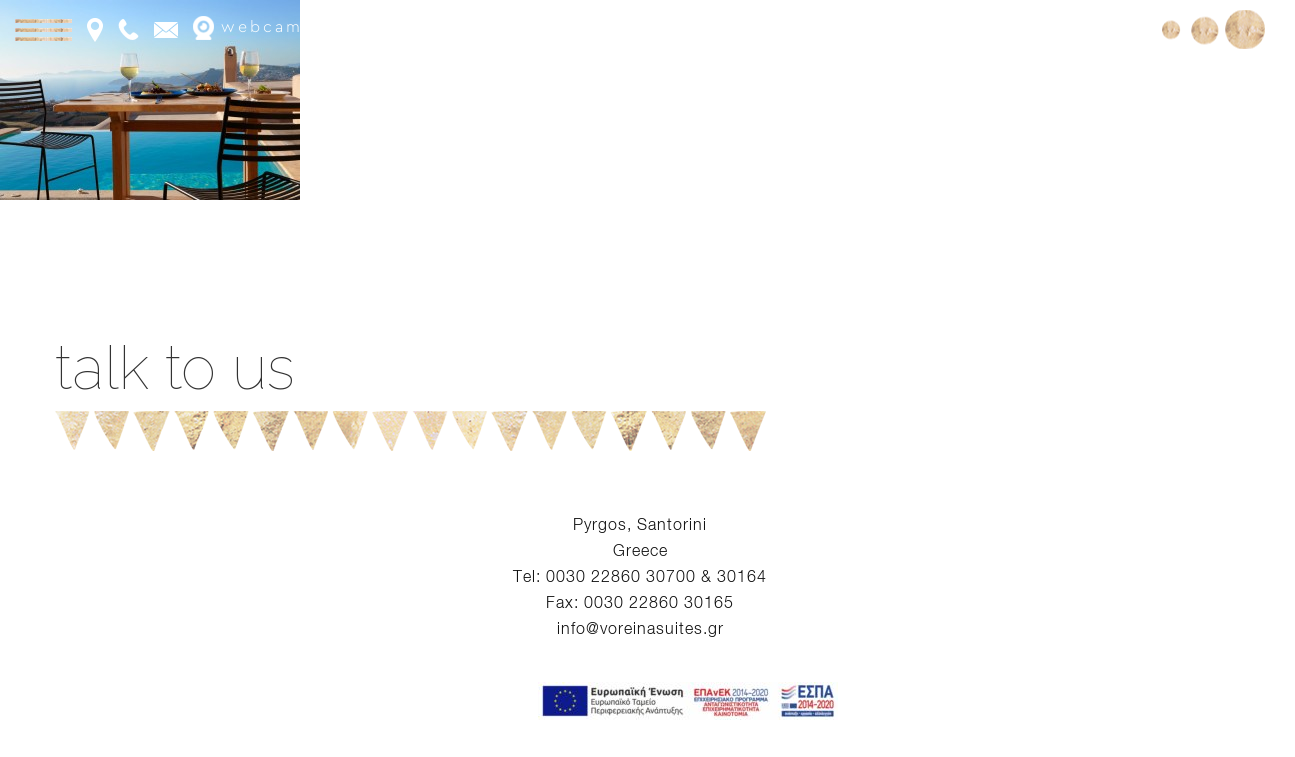

--- FILE ---
content_type: text/html; charset=UTF-8
request_url: https://www.voreinasuites.gr/musique-suite/voreina_musique_suite_-5/
body_size: 16799
content:
<!DOCTYPE html>
<html lang="en-US">
<head>
	<meta content="IE=edge,chrome=1" http-equiv="X-UA-Compatible">
	<meta http-equiv="Content-Type" content="text/html; charset=utf-8"/>
	<meta name="google-site-verification" content="PGnIt42SN-E_cCQeuD9dIQt886fsD-qdo0LtZEU-CD4" />
    <meta name="viewport" content="width=device-width, initial-scale=1.0, minimum-scale=1">
	<title>
	voreina_musique_suite_ (5) - Voreina Gallery Suites Santorini Boutique Hote	</title>
			<style type="text/css">
    /* =========================================================
        Reset Body
    ========================================================= */
    body.csbody {
        color: #888;
        font-size: 14px;
    }
    #header-top .shopping_cart_dropdown,
    #header-top .shopping_cart_dropdown a {
        color: #888 !important;
    }
            .csbody:not(.home) #primary {
            padding: 0px 0px 0px 0px;
        }
            .csbody a {
        color: #c79c60;
    }
    .csbody a:hover, .csbody a:focus {
        color: #a37b44;
    }
    .csbody a.read-more-link, .csbody th a {
        color: #a37b44;
    }
    .csbody a.read-more-link:hover, .csbody th a:hover {
        color: #c79c60 !important;
    }
    .color-primary,
    .fc-toolbar .fc-left button:hover,
    .fc-toolbar .fc-right button:hover {
        color: #c79c60;
    }
    .cs-introlist .cs-introlist-image:hover .cs-introlist-title h3 {
        background: #c79c60;
    }
    /* =========================================================
        End Reset Body
    ========================================================= */
    /* =========================================================
        Start Typo
    ========================================================= */
    body h1 {
       font-size: 96px;
       color: #c79c60;
    }
    body h2 {
       font-size: 32px;
       color: #333333;
    }
    body h3  {
        font-size: 26px;
        color: #333333;
    }
    body h4 {
       font-size: 18px;
       color: #333333;
    }
    body h5 {
       font-size: 12px;
       color: #333333;
    }
    body h6 {
       font-size: 11px;
       color: #333333;
    }
    .page-title{
        color: #fff;
        font-size: 68px;
    }
    .page-title-style .page-title {
        color: ;
    }
    #cs-breadcrumb-wrapper .cs-breadcrumbs {
        line-height: 68px;
    }
    .cs-breadcrumbs, .cs-breadcrumbs a {
        color: #ffffff !important;
    }
    .page-title-style .cs-breadcrumbs, .page-title-style .cs-breadcrumbs a {
        color:  !important;
    }
    .cs-breadcrumbs a:hover {
        color: #c79c60; !important;
    }
    .title-unblemished h3:before {
        background: #333333;
    }
    /* =========================================================
        End Typo
    ========================================================= */
    /* =========================================================
        Start Header
    ========================================================= */
    /* Header Color Option */
    #header-top {
        background: #c79c60 !important;
        color: #fff !important;
    }
    #header-top a {
        color: #fff !important;
    }
    #header-top a:hover {
        color: #fff !important;
    }
    #header-sticky, #sticky-nav-wrap .main-menu > li.menu-item-has-children > a:after {
        background-color: rgba(255, 255, 255, 1);
    }
    .sticky-header.fixed .cshero-logo img,
    .csbody #cs-header-custom-bottom.fixed-top .cs-logo img {
        height: 35px !important;
    }
    /*** Logo ***/
    .header-wrapper .logo a {
        padding: 22px 0;
    }
    #cshero-header .logo a img {
        max-height: 55px;
    }
    .menu-pages .menu > ul > li > a {
        line-height: 100px;
    }
    #cs-header-custom-bottom {
        height: 100px;
    }
    /*** End logo ***/
    /*** Start Main Menu ***/
            .main-menu > li:not(.menu-item-has-children):hover > a:before,
    .menu-pages .menu > ul > li:hover > a:before,
    .main-menu > li.current-menu-item > a:before,
    .main-menu > li.current-menu-parent > a:before,
    .main-menu > li.current_page_item > a:before,
    .main-menu > li.current-menu-ancestor > a:before
     {
        border-color: transparent transparent #c79c60;
        bottom: 31px;
    }
    .main-menu > li.menu-item-has-children:hover > a:before {
        border-color: #c79c60 transparent transparent;
        bottom: 31px;
    }
    .main-menu > li:not(.menu-item-has-children):hover > a:after,
    .menu-pages .menu > ul > li >:hover a:after,
    .main-menu > li.current-menu-item > a:after,
    .main-menu > li.current-menu-parent > a:after,
    .main-menu > li.current_page_item > a:after,
    .main-menu > li.current-menu-ancestor > a:after {
        background: #c79c60;
        bottom: 29px;
    }
    .main-menu > li.current-menu-item.menu-item-has-children > a:after,
    .main-menu > li.current-menu-parent.menu-item-has-children > a:after {
        background: #c79c60 !important;
        bottom: 29px;
    }
            #sticky-nav-wrap .main-menu > li:not(.menu-item-has-children):hover > a:before,
    #sticky-nav-wrap .main-menu > li.current-menu-item > a:before,
    #sticky-nav-wrap .main-menu > li.current-menu-parent > a:before,
    #sticky-nav-wrap .main-menu > li.current-menu-ancestor > a:before,
    #sticky-nav-wrap .main-menu > li.current_page_item > a:before,
    #cs-header-custom-bottom.fixed-top .main-menu > li:not(.menu-item-has-children):hover > a:before,
    #cs-header-custom-bottom.fixed-top .main-menu > li.current-menu-item > a:before,
    #cs-header-custom-bottom.fixed-top .main-menu > li.current-menu-parent > a:before,
    #cs-header-custom-bottom.fixed-top .main-menu > li.current_page_item > a:before,
    #cs-header-custom-bottom.fixed-top .main-menu > li.current-menu-ancestor > a:before {
        border-color: transparent transparent #c79c60;
        bottom: 8.5px;
    }
    #sticky-nav-wrap .main-menu > li.menu-item-has-children:hover > a:before,
    #cs-header-custom-bottom.fixed-top .main-menu > li.menu-item-has-children:hover > a:before {
        border-color: #c79c60 transparent transparent;
        bottom: 8.5px;
    }
    #sticky-nav-wrap .main-menu > li:not(.menu-item-has-children):hover > a:after,
    #sticky-nav-wrap .main-menu > li.current-menu-item > a:after,
    #sticky-nav-wrap .main-menu > li.current-menu-parent > a:after,
    #sticky-nav-wrap .main-menu > li.current-menu-ancestor > a:after,
    #sticky-nav-wrap .main-menu > li.current_page_item > a:after,
    #cs-header-custom-bottom.fixed-top .main-menu > li:not(.menu-item-has-children):hover > a:after,
    #cs-header-custom-bottom.fixed-top .main-menu > li.current-menu-item > a:after,
    #cs-header-custom-bottom.fixed-top .main-menu > li.current-menu-parent > a:after,
    #cs-header-custom-bottom.fixed-top .main-menu > li.current-menu-ancestor > a:after,
    #cs-header-custom-bottom.fixed-top .main-menu > li.current_page_item > a:after {
        background: #c79c60;
        bottom: 6.5px;
        top: inherit;
    }
            .cshero-menu-dropdown > ul > li > a {
        text-transform: uppercase;
    }
        .cshero-menu-dropdown > ul > li > a,
    .menu-pages .menu > ul > li > a {
        padding: 0 19px !important;
        font-size: 13px;
    }
    .cshero-menu-dropdown > ul > li.menu-item-has-children:hover,
    .menu-pages .menu > ul > li.menu-item-has-children:hover {
        background: #f5f5f5;
    }
    .cshero-menu-dropdown > ul > li:after,
    .menu-pages .menu > ul > li > a:after {
        height: 13px;
    }

    .btn-navbar.navbar-toggle i:before {
        font-size: 13px;
    }
    .cshero-menu-dropdown > ul > li.nomega-menu-item ul,
    #sticky-nav-wrap .cshero-menu-dropdown > ul > li.nomega-menu-item ul,
    .cshero-menu-dropdown li.nomega-menu-item > ul ul,
    .cs_mega_menu #sticky-nav-wrap ul {
        width: 210px;
    }
    .main-menu-left ul ul li a{
        color: #999 !important;
    }
    .main-menu-left ul ul li a:hover{
        color: #999 !important;
    }
            .cshero-menu-dropdown li.nomega-menu-item ul ul ul {
            left: 210px !important;
        }
        .cshero-menu-dropdown li.nomega-menu-item ul ul ul.back {
            left: -210px !important;
        }
        .cshero-menu-dropdown > ul > li.mega-menu-item > ul > li > ul > li ul {
      border-left: 3px solid #c79c60;
    }
        .main-menu-content, .main-menu > li.menu-item-has-children > a:after,
    .main-menu > li.current_page_item.menu-item-has-children:before,
    .main-menu > li.current-menu-item.menu-item-has-children:before {
        background: #FFFFFF !important;
    }

            ul.main-menu > li > a, #sticky-nav-wrap ul > li > a,
    .menu-pages .menu > ul > li > a,
    .btn-navbar.navbar-toggle i:before {
        color: #656565;
    }
    
            #cshero-header.transparentFixed .main-menu > li > a{
        color:#ffffff !important;
    }
    
        #cshero-header.transparentFixed .main-menu > li > a:hover{
        color:#ffffff !important;
    }
            .main-menu > li:hover > a,
    .menu-pages .menu > ul > li:hover > a,
    .main-menu > li.current-menu-item > a,
    .main-menu > li.current-menu-ancestor > a,
    .main-menu > li.current-menu-parent > a,
    .main-menu > li.current_page_item > a,
    #sticky-nav-wrap ul > li.current_page_item > a,
    .btn-navbar.navbar-toggle:hover i:before {
        color: #c79c60;
    }
    .main-menu > li.menu-item-has-children > a:hover,
    .menu-pages .menu > ul > li.menu-item-has-children > a:hover,
    .main-menu > li.current-menu-item.menu-item-has-children > a,
    .main-menu > li.current-menu-parent.menu-item-has-children > a,
    .main-menu > li.current_page_item.menu-item-has-children > a {
        border-bottom: none;
    }
    .main-menu > li > a:hover:before,
    .menu-pages .menu > ul > li > a:hover:before,
    .main-menu > li.current-menu-item > a:before,
    .main-menu > li.current-menu-parent > a:before,
    .main-menu > li.current_page_item > a:before {
      border-color: transparent transparent #c79c60;
    }
            .cshero-menu-dropdown > ul > li ul li,
    .cshero-menu-dropdown > ul > li.mega-menu-item > ul {
        background-color: #f5f5f5;
    }
    .cshero-menu-dropdown > ul > li > ul.mega-bg-image,
    .cshero-menu-dropdown > ul > li > ul.mega-bg-image ul {
        background-color: transparent;
    }
            .cshero-menu-dropdown > ul > li > ul li:hover,
    .cshero-menu-dropdown > ul > li.mega-menu-item > ul > li > ul > li ul {
        background-color: #f5f5f5;
    }
    .cshero-menu-dropdown > ul > li > ul.mega-bg-image li:hover {
        /*background-color: transparent;*/
    }
            .cshero-menu-dropdown ul ul li a {
        color: #999;
        font-size: 13px;
    }
            .cshero-menu-dropdown li.nomega-menu-item ul li {
        border-bottom: none;
    }
    .cshero-menu-dropdown li.mega-menu-item ul li {
        /*border-bottom: 1px dashed #eeeeee;*/
        border-bottom: none;
    }
        .cshero-menu-dropdown li.nomega-menu-item ul li a {
        border-bottom: 1px solid #eeeeee;
    }
    .cshero-menu-dropdown > ul > li.mega-menu-item > ul.colimdi > li > a {
        color: #a37b44;
    }
    .cshero-menu-dropdown > ul > li ul li a:before {
      border-color: transparent transparent transparent #c79c60;
    }

    /*** End Main Menu ***/
    /*** Start Main Menu Sticky ***/
    .sticky-header-left .main-menu-left ul ul li a{
        color: #999 !important;
    }
    .sticky-header.fixed .cshero-menu-dropdown > ul > li > a,
    .sticky-header.fixed .menu-pages .menu > ul > li > a,
    .csbody #cs-header-custom-bottom.fixed-top .main-menu > li > a,
    #cs-header-custom-bottom.fixed-top {
        height: 55px;
        line-height: 55px;
    }
    .csbody #cs-header-custom-bottom.fixed-top .cs-logo a {
        line-height: 55px !important;
        padding: 0 !important;
    }
    #sticky-nav-wrap ul > li.current-menu-item > a,
    #sticky-nav-wrap ul > li.current_page_item > a,
    #sticky-nav-wrap ul > li:hover > a {
        color: #c79c60 !important;
    }
    #sticky-nav-wrap ul > li.menu-item-has-children:hover {
        background: #f5f5f5;
    }
    #sticky-nav-wrap ul > li > a {
        color: #656565 ;
    }
    .sticky-menu .cshero-menu-dropdown ul ul li:hover,
    .sticky-menu .cshero-menu-dropdown > ul > li.mega-menu-item > ul > li > ul > li ul {
        background-color: #f5f5f5 !important;
    }
    .sticky-menu .cshero-menu-dropdown li.nomega-menu-item ul li {
        border-bottom: none;
    }
    .sticky-menu .cshero-menu-dropdown ul ul li a {
        color: #999;
    }
    /*** End Main Menu Sticky ***/
    /***** Mega Menu ****/
    .cshero-menu-dropdown > ul > li ul {
        border-bottom: 5px solid #c79c60;
    }
    #cs-header-custom-bottom.menu-up .cshero-menu-dropdown > ul > li ul {
        border-bottom: none;
        border-top: 5px solid #c79c60;
    }
    .cs_mega_menu li.mega-menu-item > ul {
        border-bottom: 9px solid #c79c60;
    }
    #wp-consilium.meny-top .control .cs_close {
        border-bottom: 1px solid #c79c60;
    }
    /* =========================================================
        End Header
    =========================================================*/

    /* =========================================================
        Start Primary
    =========================================================*/
        .content-area form {
        background-color: #ffffff;
    }
            .content-area form {
        color: #113a52;
    }
            .content-area form {
        border-color: #d2d2d2;
    }
        /* Content Area */
    .content-area {
        background: #ffffff !important;
        padding: 0px 0px 0px 0px !important;
        margin:  !important;
    }
    /* =========================================================
        End Primary
    =========================================================*/
    /* =========================================================
        Blog Post
    =========================================================*/
    .cs-blog-info {
        background: #c79c60;
    }
    .cs-blog-title h3, .cs-blog-info li a:hover {
        color: #c79c60;
    }
    .tag-sticky .cs-blog .cs-blog-header .cs-blog-thumbnail:before,
    .sticky .cs-blog .cs-blog-header .cs-blog-thumbnail:before {
        border-color: #c79c60 transparent transparent #c79c60;
    }
    .rtl .tag-sticky .cs-blog .cs-blog-header .cs-blog-thumbnail:before,
    .rtl .sticky .cs-blog .cs-blog-header .cs-blog-thumbnail:before {
        border-color: #c79c60 #c79c60 transparent transparent;
    }
    .rtl .cs-blog .cs-blog-info li + li {
        border-left: none;
        border-right: 1px solid #a37b44;
    }
    /* =========================================================
        End Blog Post
    =========================================================*/
    /* =========================================================
        Start Title and Module
    =========================================================*/
    .title-preset2 h3 {
        color: #a37b44;
    }
    .title-preset1 h3, .title-style-colorprimary-retro h3,
    .title-style-colorprimary-retro2 h3,  {
        color: #c79c60 !important;
    }
    /* =========================================================
        End Title Module
    =========================================================*/
    /* ==========================================================================
    Start Sidebar Styles
    ========================================================================== */
    h3.comments-title span, .cs-menuFood .cs-menuFood-header h3.cs-post-title a,
    #primary-sidebar .wg-title .title-line, h3.comment-reply-title span,
    .cs-menuFood.cs-menuFood-images .cs-menuFood-header h3.cs-post-title {
        border-bottom: 2px solid #c79c60;
    }
    /* ==========================================================================
    End Sidebar Styles
    ========================================================================== */

    /* =========================================================
        Start Page Inner Primary
    =========================================================*/
    article.team, .single-portfolio .cs-portfolio-meta, .cs-pricing .cs-pricing-item h3.cs-pricing-title{
        background: #a37b44;
    }

    /* =========================================================
        End Page Inner Primary
    =========================================================*/
    /**** RGBA ****/
    .cs-portfolio .cs-portfolio-item:hover .cs-portfolio-details,
    .cs-portfolio.cs-portfolio-style3 .cs-mainpage:hover:before {
        background: rgba(199, 156, 96, 0.8);
    }
    .cs-recent-post.style-3 .cs-recent-post-title a {
       background: rgba(163, 123, 68, 0.6);
    }
    .wpb_row.vc_row-fluid.bg-overlay-preset:before {
        background: rgba(163, 123, 68, 0.9);
    }
    /**** End RGBA ****/
    /* =========================================================
        Start Button Style
    =========================================================*/
    .csbody  button, .csbody .button, .csbody .btn,
    .csbody input[type="submit"],
    .csbody #submit,
    .csbody .added_to_cart,
    a.comment-reply-link {
                    background-color: #c79c60;
                            color: #fff;
                            border-color: #a37b44;
                            border-width: 3px;
                            border-style: solid;
                            border-radius: 5px;
            -webkit-border-radius: 5px;
            -moz-border-radius: 5px;
            -ms-border-radius: 5px;
            -o-border-radius: 5px;
                            border-top: none!important;
                            border-left: none!important;
                                    border-right: none!important;
                                    padding: 12px 14px 9px 14px;
            }
    .csbody .btn:hover,
    .csbody .btn:focus,
    .csbody .button:hover,
    .csbody button:hover,
    .csbody .button:focus,
    .csbody button:focus,
    .csbody input[type="submit"]:hover,
    .csbody input[type="submit"]:focus,
    .csbody #submit:hover,
    .csbody #submit:focus,
    .csbody .added_to_cart:hover,
    .csbody .added_to_cart:focus,
    a.comment-reply-link:hover,
    a.comment-reply-link:focus {
                    background-color: #a37b44;
                            color: #fff;
                            border-color: #a37b44;
            }
    .csbody .btn.btn-readmore {
                    border-left: 3px solid #a37b44 !important;
                border-bottom: none;
    }
    .csbody .btn.btn-readmore:hover {
        background: #c79c60;
    }
    .csbody .btn.btn-default {
        border-color: #a37b44;
    }
    .csbody .btn.btn-default-alt {
        background: transparent;
        border: 2px solid #a37b44 !important;
        color: #a37b44;
    }
    .csbody .btn.btn-default-alt:hover,
    .csbody .btn.btn-default-alt:focus {
        color: #a37b44;
        background: rgba(163, 123, 68, 0.3);
    }
    .csbody .btn.btn-primary {
        border-color: #a37b44;
        background: #c79c60;
        color: #fff;
    }
    .csbody .btn.btn-primary:hover,
    .csbody .btn.btn-primary:focus {
        border-color: #a37b44;
        background: #a37b44;
        color: #fff;
    }
    .csbody .btn-primary-alt, .csbody input[type="submit"].btn-primary-alt {
        background: transparent;
        border: 2px solid #a37b44 !important;
        color: #a37b44;
    }
    .csbody .btn-primary-alt:hover,
    .csbody .btn-primary-alt:focus,
    .csbody .btn-primary-alt-style2:hover,
    .csbody .btn-primary-alt-style2:focus {
        color: #a37b44!important;
        background: rgba(163, 123, 68, 0.3)!important;
    }
    .csbody .btn.btn-trans:hover,
    .csbody .btn.btn-trans:focus {
        background: rgba(199, 156, 96, 0.3);
    }
    .csbody .btn.btn-trans:hover,
    .csbody .btn.btn-trans:focus,
    .csbody .cs-latest-twitter .bx-controls-direction a:hover {
        background: #c79c60;
    }
    /* =========================================================
        End Button Style
    =========================================================*/
    /* =========================================================
        Start Short Code
    =========================================================*/
    /*** High light ***/
    .cs-highlight-style-1 {
         background: #c79c60;
    }
    .cs-highlight-style-2 {
        background: #a37b44;
    }
    /**** Drop Caps ****/
    .cs-carousel-post-read-more a,
    .readmore.main-color {
        color: #a37b44 !important;
    }
    .readmore.main-color:hover {
        color: #c79c60 !important;
    }
    /* ==========================================================================
      Start Comment
    ========================================================================== */
    #comments .comment-list .comment-meta a,
    .cs-navigation .page-numbers {
        color: #888;
    }
    .widget_categories ul li.cat-item a,
    .widget_meta ul li a,
    .widget_archive ul li a,
    .widget_product_categories ul li a,
    .widget_meta ul li a,
    .widget_calendar #wp-calendar tbody td a,
    .widget_pages ul li a {
        color: #888;
    }
    .widget_calendar #wp-calendar tbody td:hover,
    .widget_meta .heading + ul > li:hover,
    .widget_meta .wg-title  + ul > li:hover,
    .widget_product_categories ul li:hover,
    .widget_categories .heading + ul > li.cat-item:hover,
    .widget_categories .wg-title + ul > li.cat-item:hover,
    .widget_meta .heading + ul ul li:hover,
    .widget_meta .wg-title + ul ul li:hover,
    .widget_categories .heading + ul ul li:hover,
    .widget_categories .wg-title + ul ul li:hover {
        background: #c79c60;
    }
    .widget_calendar #wp-calendar tbody td.pad {
        background: transparent;
    }
    /* ==========================================================================
      End Comment
    ========================================================================== */
    /* ==========================================================================
      Block Quotes
    ========================================================================== */
    blockquote {
        border-left: 3px solid #c79c60 !important;
    }
    .rtl blockquote {
        border-left: none;
        border-right: 3px solid #c79c60;
    }
    .cs-quote-style-1:before, .cs-quote-style-3:before,
    .cs-quote-style-1:after, .cs-quote-style-3:after {
        color: #c79c60;
    }
    .cs-quote-style-3, .cs-quote-style-2 {
        border-left: 10px solid #c79c60;
    }
    .rtl .cs-quote-style-3, .rtl .cs-quote-style-2 {
        border-left: none;
        border-right: 10px solid #c79c60;
    }
    /* =========================================================
        End Short Code
    =========================================================*/

    /*Start All Style Widget WP*/
    .tagcloud a:hover {
        background: #c79c60;;
    }
    .primary-sidebar [class*="widget_"],
    .primary-sidebar [class^="widget_"],
    .primary-sidebar .widget {
        border-bottom: 4px solid #c79c60;
     }
    /*End All Style Widget WP*/

    .cs-blog-header h3.cs-blog-title a:hover, .cs-blog .cs-blog-info li,
    .cs-team-content .cs-team-social a:hover i, .connect-width li a:hover i,
    a.twitter_time, .cs-latest-twitter .cs-desc a,
    .title-preset2 h3.ww-title, .title-preset2 h3.cs-title {
        color: #a37b44 !important;
    }
    .cs-carousel-style-3 .cs-carousel-post-icon:hover:before {
        background: #a37b44 !important;
    }
    /* =========================================================
        Start Reset Input
    =========================================================*/
    input[type='text']:active,
    input[type='text']:focus,
    input[type="password"]:active,
    input[type="password"]:focus,
    input[type="datetime"]:active,
    input[type="datetime"]:focus,
    input[type="datetime-local"]:active,
    input[type="datetime-local"]:focus,
    input[type="date"]:active,
    input[type="date"]:focus,
    input[type="month"]:active,
    input[type="month"]:focus,
    input[type="time"]:active,
    input[type="time"]:focus,
    input[type="week"]:active,
    input[type="week"]:focus,
    input[type="number"]:active,
    input[type="number"]:focus,
    input[type="email"]:active,
    input[type="email"]:focus,
    input[type="url"]:active,
    input[type="url"]:focus,
    input[type="search"]:active,
    input[type="search"]:focus,
    input[type="tel"]:active,
    input[type="tel"]:focus,
    input[type="color"]:active,
    input[type="color"]:focus,
    textarea:focus {
        border: 1px solid #c79c60 !important;
    }
    .navbar-toggle, .cs-team .cs-team-featured-img:hover .circle-border {
        border: 1px solid #a37b44 !important;
    }
    .wpb_tabs li.ui-tabs-active a.ui-tabs-anchor {
        border: 1px solid #c79c60 !important;
    }
    .tagcloud a:hover,
    .post .cs-post-meta, .post .cs-post-header .date-type .date-box,
    .cs-carousel-container .cs-carousel-header .cs-carousel-post-date,
    .cs-carousel-style-2 .cs-carousel-post-icon,
    .cs-carousel-style-2.cs-carousel-style-3 .cs-carousel-post-icon:before, .bg-preset,
    .cs-carousel .carousel-control, .box-2, #cs_portfolio_filters ul li:hover a,
    #cs_portfolio_filters ul li.active a, .gallery-filters a:hover, .gallery-filters a.active,
    ul.cs_list_circle li:before, ul.cs_list_circleNumber li:before,
    .cs-pricing .cs-pricing-item .cs-pricing-button:hover a,
    .cs-blog .mejs-controls .mejs-time-rail .mejs-time-current, ins,
    .cs-blog .mejs-controls .mejs-horizontal-volume-slider .mejs-horizontal-volume-current,
    .cs-navigation .page-numbers:hover, .cs-navigation .page-numbers.current,
   .cs-portfolio.cs-portfolio-style2 .cs-portfolio-header:hover .cs-portfolio-meta,
    #wrapper .woocommerce .woocommerce-info:before, #wrapper .woocommerce-page .woocommerce-info:before,
    .cs-recent-post.style-3 .cs-title, .title-line-bottom .wpb_wrapper > h3:before,
    .cs-carousel-events-date, .cs-carousel-style-3 .cs-carousel-post-icon:before,
    .cs-latestEvents .cs-eventHeader:before, .cs-transformEvents .cs-eventHeader:before,
    .cs-latestEvents .cs-eventHeader:after, .cs-transformEvents .cs-eventHeader:after,
    .cs-latestEvents .cs-eventHeader, .cs-transformEvents .cs-eventHeader,
    input[type="radio"] + span:after, .cs-blog .date-box,
    .csbody .xdsoft_datetimepicker .xdsoft_calendar td:hover,
    .csbody .xdsoft_datetimepicker .xdsoft_timepicker .xdsoft_time_box > div > div:hover,
    .modal-header .close span:hover,
    .xdsoft_datetimepicker .xdsoft_calendar td.xdsoft_default, .xdsoft_datetimepicker .xdsoft_calendar td.xdsoft_current,
    .xdsoft_datetimepicker .xdsoft_timepicker .xdsoft_time_box > div > div.xdsoft_current, .cs-contact-social li:hover i  {
        background: #c79c60 !important;
    }
    .cs-transformEvents:hover .cs-eventHeader:before,
    .cs-transformEvents:hover .cs-eventHeader:after,
    .cs-transformEvents:hover .cs-eventHeader {
        background: #a37b44 !important;
    }
    .cs-blog .mejs-controls .mejs-time-rail .mejs-time-loaded,
    .cs-blog .mejs-controls .mejs-time-rail .mejs-time-total,
    .cs-blog .mejs-controls .mejs-horizontal-volume-slider .mejs-horizontal-volume-total {
        background: #a37b44;
    }
    .sh-list-comment .post-holder a:hover,
    .post .cs-post-header .cs-post-title a:hover,
    .cs-breadcrumbs ul.breadcrumbs li a:hover,
    .logo-text strong:nth-child(1),
    #cs_portfolio_filters ul li.active a,
    .cs-carousel-body .cs-carousel-post-title h2.entry-title a:hover,
    .cs-carousel-post .cs-nav a:hover i:before,
    .cs-carousel-events .cs-nav a:hover i:before,
    .cs-carousel-container .cs-carousel-details a i,
    #footer-bottom ul.menu li a:hover, #footer-bottom ul.obtheme_mega_menu li a:hover,
    ul.cs_list_number li:before,
    .back-to-demo a:hover, .back-to-demo a:focus,
    .cs-portfolio-item .cs-portfolio-details .cs-portfolio-meta h3, .cs-portfolio-item .cs-portfolio-list-details li a:hover,
    .single-portfolio .cs-portfolio-item h5.title-pt, .cs-nav ul li:hover i,
    .tools-menu i, .back-to-demo i, .tools-menu:hover, .back-to-demo:hover
    .header-v7 #header-top h3.wg-title, .cs-eventCount-content #event_countdown span:nth-child(1),
    input[type="checkbox"] + span:after, .cs-blog .cs-blog-quote .icon-left:before,
    .cs-blog .cs-blog-quote .icon-right:after, .cs-menuFood.cs-menuFood-images.layout2 .price-food span  {
        color: #c79c60 !important;
    }
    .single-portfolio .cs-portfolio-item .cs-portfolio-list-details li h5,
    h1.entry-title, h3.wg-title, .cs-title,
    .comment-body .fn, span.star, span.Selectoptions:after,
    .cs-blog-media .carousel-control.left:hover,
    .cs-blog-media .carousel-control.right:hover,
    .single-team .cs-item-team .cs-team-social li:hover a,
    blockquote > p:before, blockquote > p:after,
    .meny-top .meny-sidebar .cs_close:before,
    .meny-top .meny-sidebar .cs_close:hover:after,
    .cs-carousel-event-style1 .cs-event-meta .cs-event-time i,
    .cs-carousel-style-3 .cs-carousel-header-feature h3,
    .cs-blog .cs-blog-header .cs-blog-title a:hover,
    .cs-menuFood .cs-menuFood-header h3.cs-post-title a:hover {
        color: #c79c60;
    }
    .cs-blog .mejs-container .mejs-controls .mejs-time span,
    .cs-navigation .prev.page-numbers:before,
    .cs-navigation .next.page-numbers:after,
    .tweets-container ul li:before,
    .cs-team .cs-title,
    .cs-team.cs-team-style-1 .cs-team-title a {
        color: #a37b44;
    }
    .cs-testimonial .cs-testimonial-header h3.cs-title {
        color: #a37b44 !important;
    }
    /* =========================================================
        Start Reset Input
    =========================================================*/
    /* ==========================================================================
    Start carousel latest work style1
    ========================================================================== */
    .title-line .ww-title .line, .title-line .wg-title span,
    .cs-carousel-post h3.cs-title span.line,
    .cs-carousel-portfolio h3.cs-title span.line,
    .cs-title .line {
        -webkit-box-shadow: 0 1px 0 #c79c60;
           -moz-box-shadow: 0 1px 0 #c79c60;
            -ms-box-shadow: 0 1px 0 #c79c60;
             -o-box-shadow: 0 1px 0 #c79c60;
                box-shadow: 0 1px 0 #c79c60;
    }
    .cs-carousel-post .cs-carousel-header:hover:before,
    .cs-carousel-portfolio .cs-carousel-header:hover:before {
        background: rgba(199, 156, 96, 0.7);
    }
    .cs-carousel-post .cs-carousel-body h3.cs-carousel-title a,
    .cs-carousel-post.cs-carousel-post-default2 h3.cs-carousel-title a,
    .cs-carousel-post .cs-header .cs-title,
    .cs-carousel-portfolio .cs-carousel-body h3.cs-carousel-title a,
    .cs-carousel-portfolio.cs-carousel-post-default2 h3.cs-carousel-title a,
    .cs-carousel-portfolio .cs-header .cs-title, .search .page-header .page-title,
    .error404 .page-header .page-title {
        color: #a37b44;
    }
    .cs-carousel-post.cs-carousel-post-default2.cs-style-retro h3.cs-carousel-title a,
    .tp-leftarrow .tp-arr-allwrapper:before, .tp-rightarrow .tp-arr-allwrapper:before{
        color: #c79c60;
    }
    ul.product-categories li a:hover {
        color: #c79c60;
    }
    /* ==========================================================================
    End carousel latest work style1
    ========================================================================== */
    /* =========================================================
      Portfolio Details
    =========================================================*/
    .single-portfolio .cs-portfolio-item .cs-portfolio-details .cs-portfolio-meta ul.cs-social i:hover,
    .cs-social li a:hover i,  {
        color: #a37b44;
    }
    /* =========================================================
      Menu Food
    =========================================================*/

    /* =========================================================
        Start Footer
    =========================================================*/
    #footer-top {
        background-color: #f5f5f5;
        color: #999999;
    }
    #footer-top h3.wg-title {
        color: #333333 !important;
    }
    #footer-top a {
        color: #999999 !important;
    }
    #footer-top a:hover {
        color: #c79c60 !important;
    }

    #footer-bottom {
        background-color: #222222;
        color: #888888;
    }
    #footer-bottom h3.wg-title {
        color:  !important;
    }
    #footer-bottom a {
        color: #888888 !important;
    }
    #footer-bottom a:hover {
        color: #c79c60 !important;
    }

        #footer-top {
        padding: 40px 0px;
        margin: 0px;
    }
            #footer-bottom {
        padding: 14px 0;
        margin: ;
    }
        /* =========================================================
        End Footer Top
    =========================================================*/

    /* ==========================================================================
      Start Carousel
    ========================================================================== */
    .cs-carousel-container .cs-carousel-details .cs-zoom-images a,
    .cs-carousel-container .cs-carousel-details .cs-read-more a {
        border: 1px solid #c79c60;
    }
    .cs-carousel-container .cs-carousel-details .cs-zoom-images a:hover,
    .cs-carousel-container .cs-carousel-details .cs-read-more a:hover {
        background: #c79c60;
    }
    .cs-menuFood-footer .feature-icon span {
        border-color: transparent transparent #c79c60 #c79c60;
    }
    .rtl .cs-menuFood-footer .feature-icon span {
        border-color: transparent #c79c60 #c79c60 transparent;
    }
    #header-top .shopping_cart_dropdown {
        border-bottom: 5px solid #c79c60;
    }
    .widget_price_filter .price_slider_wrapper .button {
        border: 2px solid #c79c60 !important;
        color: #c79c60 !important;
    }
    .widget_price_filter .price_slider_wrapper .button:hover {
        background: rgba(199, 156, 96, 0.3) !important;
    }
    .woocommerce .widget_price_filter .ui-slider .ui-slider-handle,
    .woocommerce-page .widget_price_filter .ui-slider .ui-slider-handle,
    .woocommerce .widget_price_filter .ui-slider .ui-slider-range,
    .woocommerce-page .widget_price_filter .ui-slider .ui-slider-range {
        background: #c79c60 !important;
    }
    /* ==========================================================================
      End Carousel
    ========================================================================== */
</style>
<!--End Preset -->	<meta name='robots' content='index, follow, max-image-preview:large, max-snippet:-1, max-video-preview:-1' />

	<!-- This site is optimized with the Yoast SEO plugin v20.0 - https://yoast.com/wordpress/plugins/seo/ -->
	<link rel="canonical" href="https://www.voreinasuites.gr/musique-suite/voreina_musique_suite_-5/" />
	<meta property="og:locale" content="en_US" />
	<meta property="og:type" content="article" />
	<meta property="og:title" content="voreina_musique_suite_ (5) - Voreina Gallery Suites Santorini Boutique Hote" />
	<meta property="og:url" content="https://www.voreinasuites.gr/musique-suite/voreina_musique_suite_-5/" />
	<meta property="og:site_name" content="Voreina Gallery Suites Santorini Boutique Hote" />
	<meta property="og:image" content="https://www.voreinasuites.gr/musique-suite/voreina_musique_suite_-5" />
	<meta property="og:image:width" content="1500" />
	<meta property="og:image:height" content="1000" />
	<meta property="og:image:type" content="image/jpeg" />
	<meta name="twitter:card" content="summary_large_image" />
	<script type="application/ld+json" class="yoast-schema-graph">{"@context":"https://schema.org","@graph":[{"@type":"WebPage","@id":"https://www.voreinasuites.gr/musique-suite/voreina_musique_suite_-5/","url":"https://www.voreinasuites.gr/musique-suite/voreina_musique_suite_-5/","name":"voreina_musique_suite_ (5) - Voreina Gallery Suites Santorini Boutique Hote","isPartOf":{"@id":"https://www.voreinasuites.gr/#website"},"primaryImageOfPage":{"@id":"https://www.voreinasuites.gr/musique-suite/voreina_musique_suite_-5/#primaryimage"},"image":{"@id":"https://www.voreinasuites.gr/musique-suite/voreina_musique_suite_-5/#primaryimage"},"thumbnailUrl":"https://www.voreinasuites.gr/wp-content/uploads/2016/05/voreina_musique_suite_-5.jpg","datePublished":"2016-06-01T11:03:08+00:00","dateModified":"2016-06-01T11:03:08+00:00","breadcrumb":{"@id":"https://www.voreinasuites.gr/musique-suite/voreina_musique_suite_-5/#breadcrumb"},"inLanguage":"en-US","potentialAction":[{"@type":"ReadAction","target":["https://www.voreinasuites.gr/musique-suite/voreina_musique_suite_-5/"]}]},{"@type":"ImageObject","inLanguage":"en-US","@id":"https://www.voreinasuites.gr/musique-suite/voreina_musique_suite_-5/#primaryimage","url":"https://www.voreinasuites.gr/wp-content/uploads/2016/05/voreina_musique_suite_-5.jpg","contentUrl":"https://www.voreinasuites.gr/wp-content/uploads/2016/05/voreina_musique_suite_-5.jpg","width":1500,"height":1000},{"@type":"BreadcrumbList","@id":"https://www.voreinasuites.gr/musique-suite/voreina_musique_suite_-5/#breadcrumb","itemListElement":[{"@type":"ListItem","position":1,"name":"Home","item":"https://www.voreinasuites.gr/"},{"@type":"ListItem","position":2,"name":"Musique Suite","item":"https://www.voreinasuites.gr/musique-suite/"},{"@type":"ListItem","position":3,"name":"voreina_musique_suite_ (5)"}]},{"@type":"WebSite","@id":"https://www.voreinasuites.gr/#website","url":"https://www.voreinasuites.gr/","name":"Voreina Gallery Suites Santorini Boutique Hote","description":"","potentialAction":[{"@type":"SearchAction","target":{"@type":"EntryPoint","urlTemplate":"https://www.voreinasuites.gr/?s={search_term_string}"},"query-input":"required name=search_term_string"}],"inLanguage":"en-US"}]}</script>
	<!-- / Yoast SEO plugin. -->


<link rel='dns-prefetch' href='//apis.google.com' />
<link rel='dns-prefetch' href='//platform.twitter.com' />
<link rel='dns-prefetch' href='//platform.linkedin.com' />
<link rel='dns-prefetch' href='//fonts.googleapis.com' />
<link rel='dns-prefetch' href='//code.jquery.com' />
<link rel="alternate" type="application/rss+xml" title="Voreina Gallery Suites Santorini Boutique Hote &raquo; Feed" href="https://www.voreinasuites.gr/feed/" />
<script type="text/javascript">
/* <![CDATA[ */
window._wpemojiSettings = {"baseUrl":"https:\/\/s.w.org\/images\/core\/emoji\/14.0.0\/72x72\/","ext":".png","svgUrl":"https:\/\/s.w.org\/images\/core\/emoji\/14.0.0\/svg\/","svgExt":".svg","source":{"concatemoji":"https:\/\/www.voreinasuites.gr\/wp-includes\/js\/wp-emoji-release.min.js?ver=6.4.7"}};
/*! This file is auto-generated */
!function(i,n){var o,s,e;function c(e){try{var t={supportTests:e,timestamp:(new Date).valueOf()};sessionStorage.setItem(o,JSON.stringify(t))}catch(e){}}function p(e,t,n){e.clearRect(0,0,e.canvas.width,e.canvas.height),e.fillText(t,0,0);var t=new Uint32Array(e.getImageData(0,0,e.canvas.width,e.canvas.height).data),r=(e.clearRect(0,0,e.canvas.width,e.canvas.height),e.fillText(n,0,0),new Uint32Array(e.getImageData(0,0,e.canvas.width,e.canvas.height).data));return t.every(function(e,t){return e===r[t]})}function u(e,t,n){switch(t){case"flag":return n(e,"\ud83c\udff3\ufe0f\u200d\u26a7\ufe0f","\ud83c\udff3\ufe0f\u200b\u26a7\ufe0f")?!1:!n(e,"\ud83c\uddfa\ud83c\uddf3","\ud83c\uddfa\u200b\ud83c\uddf3")&&!n(e,"\ud83c\udff4\udb40\udc67\udb40\udc62\udb40\udc65\udb40\udc6e\udb40\udc67\udb40\udc7f","\ud83c\udff4\u200b\udb40\udc67\u200b\udb40\udc62\u200b\udb40\udc65\u200b\udb40\udc6e\u200b\udb40\udc67\u200b\udb40\udc7f");case"emoji":return!n(e,"\ud83e\udef1\ud83c\udffb\u200d\ud83e\udef2\ud83c\udfff","\ud83e\udef1\ud83c\udffb\u200b\ud83e\udef2\ud83c\udfff")}return!1}function f(e,t,n){var r="undefined"!=typeof WorkerGlobalScope&&self instanceof WorkerGlobalScope?new OffscreenCanvas(300,150):i.createElement("canvas"),a=r.getContext("2d",{willReadFrequently:!0}),o=(a.textBaseline="top",a.font="600 32px Arial",{});return e.forEach(function(e){o[e]=t(a,e,n)}),o}function t(e){var t=i.createElement("script");t.src=e,t.defer=!0,i.head.appendChild(t)}"undefined"!=typeof Promise&&(o="wpEmojiSettingsSupports",s=["flag","emoji"],n.supports={everything:!0,everythingExceptFlag:!0},e=new Promise(function(e){i.addEventListener("DOMContentLoaded",e,{once:!0})}),new Promise(function(t){var n=function(){try{var e=JSON.parse(sessionStorage.getItem(o));if("object"==typeof e&&"number"==typeof e.timestamp&&(new Date).valueOf()<e.timestamp+604800&&"object"==typeof e.supportTests)return e.supportTests}catch(e){}return null}();if(!n){if("undefined"!=typeof Worker&&"undefined"!=typeof OffscreenCanvas&&"undefined"!=typeof URL&&URL.createObjectURL&&"undefined"!=typeof Blob)try{var e="postMessage("+f.toString()+"("+[JSON.stringify(s),u.toString(),p.toString()].join(",")+"));",r=new Blob([e],{type:"text/javascript"}),a=new Worker(URL.createObjectURL(r),{name:"wpTestEmojiSupports"});return void(a.onmessage=function(e){c(n=e.data),a.terminate(),t(n)})}catch(e){}c(n=f(s,u,p))}t(n)}).then(function(e){for(var t in e)n.supports[t]=e[t],n.supports.everything=n.supports.everything&&n.supports[t],"flag"!==t&&(n.supports.everythingExceptFlag=n.supports.everythingExceptFlag&&n.supports[t]);n.supports.everythingExceptFlag=n.supports.everythingExceptFlag&&!n.supports.flag,n.DOMReady=!1,n.readyCallback=function(){n.DOMReady=!0}}).then(function(){return e}).then(function(){var e;n.supports.everything||(n.readyCallback(),(e=n.source||{}).concatemoji?t(e.concatemoji):e.wpemoji&&e.twemoji&&(t(e.twemoji),t(e.wpemoji)))}))}((window,document),window._wpemojiSettings);
/* ]]> */
</script>
<link rel='stylesheet' id='dashicons-css' href='https://www.voreinasuites.gr/wp-includes/css/dashicons.min.css?ver=6.4.7' type='text/css' media='all' />
<link rel='stylesheet' id='wp-jquery-ui-dialog-css' href='https://www.voreinasuites.gr/wp-includes/css/jquery-ui-dialog.min.css?ver=6.4.7' type='text/css' media='all' />
<style id='wp-emoji-styles-inline-css' type='text/css'>

	img.wp-smiley, img.emoji {
		display: inline !important;
		border: none !important;
		box-shadow: none !important;
		height: 1em !important;
		width: 1em !important;
		margin: 0 0.07em !important;
		vertical-align: -0.1em !important;
		background: none !important;
		padding: 0 !important;
	}
</style>
<link rel='stylesheet' id='wp-block-library-css' href='https://www.voreinasuites.gr/wp-includes/css/dist/block-library/style.min.css?ver=6.4.7' type='text/css' media='all' />
<style id='classic-theme-styles-inline-css' type='text/css'>
/*! This file is auto-generated */
.wp-block-button__link{color:#fff;background-color:#32373c;border-radius:9999px;box-shadow:none;text-decoration:none;padding:calc(.667em + 2px) calc(1.333em + 2px);font-size:1.125em}.wp-block-file__button{background:#32373c;color:#fff;text-decoration:none}
</style>
<style id='global-styles-inline-css' type='text/css'>
body{--wp--preset--color--black: #000000;--wp--preset--color--cyan-bluish-gray: #abb8c3;--wp--preset--color--white: #ffffff;--wp--preset--color--pale-pink: #f78da7;--wp--preset--color--vivid-red: #cf2e2e;--wp--preset--color--luminous-vivid-orange: #ff6900;--wp--preset--color--luminous-vivid-amber: #fcb900;--wp--preset--color--light-green-cyan: #7bdcb5;--wp--preset--color--vivid-green-cyan: #00d084;--wp--preset--color--pale-cyan-blue: #8ed1fc;--wp--preset--color--vivid-cyan-blue: #0693e3;--wp--preset--color--vivid-purple: #9b51e0;--wp--preset--gradient--vivid-cyan-blue-to-vivid-purple: linear-gradient(135deg,rgba(6,147,227,1) 0%,rgb(155,81,224) 100%);--wp--preset--gradient--light-green-cyan-to-vivid-green-cyan: linear-gradient(135deg,rgb(122,220,180) 0%,rgb(0,208,130) 100%);--wp--preset--gradient--luminous-vivid-amber-to-luminous-vivid-orange: linear-gradient(135deg,rgba(252,185,0,1) 0%,rgba(255,105,0,1) 100%);--wp--preset--gradient--luminous-vivid-orange-to-vivid-red: linear-gradient(135deg,rgba(255,105,0,1) 0%,rgb(207,46,46) 100%);--wp--preset--gradient--very-light-gray-to-cyan-bluish-gray: linear-gradient(135deg,rgb(238,238,238) 0%,rgb(169,184,195) 100%);--wp--preset--gradient--cool-to-warm-spectrum: linear-gradient(135deg,rgb(74,234,220) 0%,rgb(151,120,209) 20%,rgb(207,42,186) 40%,rgb(238,44,130) 60%,rgb(251,105,98) 80%,rgb(254,248,76) 100%);--wp--preset--gradient--blush-light-purple: linear-gradient(135deg,rgb(255,206,236) 0%,rgb(152,150,240) 100%);--wp--preset--gradient--blush-bordeaux: linear-gradient(135deg,rgb(254,205,165) 0%,rgb(254,45,45) 50%,rgb(107,0,62) 100%);--wp--preset--gradient--luminous-dusk: linear-gradient(135deg,rgb(255,203,112) 0%,rgb(199,81,192) 50%,rgb(65,88,208) 100%);--wp--preset--gradient--pale-ocean: linear-gradient(135deg,rgb(255,245,203) 0%,rgb(182,227,212) 50%,rgb(51,167,181) 100%);--wp--preset--gradient--electric-grass: linear-gradient(135deg,rgb(202,248,128) 0%,rgb(113,206,126) 100%);--wp--preset--gradient--midnight: linear-gradient(135deg,rgb(2,3,129) 0%,rgb(40,116,252) 100%);--wp--preset--font-size--small: 13px;--wp--preset--font-size--medium: 20px;--wp--preset--font-size--large: 36px;--wp--preset--font-size--x-large: 42px;--wp--preset--spacing--20: 0.44rem;--wp--preset--spacing--30: 0.67rem;--wp--preset--spacing--40: 1rem;--wp--preset--spacing--50: 1.5rem;--wp--preset--spacing--60: 2.25rem;--wp--preset--spacing--70: 3.38rem;--wp--preset--spacing--80: 5.06rem;--wp--preset--shadow--natural: 6px 6px 9px rgba(0, 0, 0, 0.2);--wp--preset--shadow--deep: 12px 12px 50px rgba(0, 0, 0, 0.4);--wp--preset--shadow--sharp: 6px 6px 0px rgba(0, 0, 0, 0.2);--wp--preset--shadow--outlined: 6px 6px 0px -3px rgba(255, 255, 255, 1), 6px 6px rgba(0, 0, 0, 1);--wp--preset--shadow--crisp: 6px 6px 0px rgba(0, 0, 0, 1);}:where(.is-layout-flex){gap: 0.5em;}:where(.is-layout-grid){gap: 0.5em;}body .is-layout-flow > .alignleft{float: left;margin-inline-start: 0;margin-inline-end: 2em;}body .is-layout-flow > .alignright{float: right;margin-inline-start: 2em;margin-inline-end: 0;}body .is-layout-flow > .aligncenter{margin-left: auto !important;margin-right: auto !important;}body .is-layout-constrained > .alignleft{float: left;margin-inline-start: 0;margin-inline-end: 2em;}body .is-layout-constrained > .alignright{float: right;margin-inline-start: 2em;margin-inline-end: 0;}body .is-layout-constrained > .aligncenter{margin-left: auto !important;margin-right: auto !important;}body .is-layout-constrained > :where(:not(.alignleft):not(.alignright):not(.alignfull)){max-width: var(--wp--style--global--content-size);margin-left: auto !important;margin-right: auto !important;}body .is-layout-constrained > .alignwide{max-width: var(--wp--style--global--wide-size);}body .is-layout-flex{display: flex;}body .is-layout-flex{flex-wrap: wrap;align-items: center;}body .is-layout-flex > *{margin: 0;}body .is-layout-grid{display: grid;}body .is-layout-grid > *{margin: 0;}:where(.wp-block-columns.is-layout-flex){gap: 2em;}:where(.wp-block-columns.is-layout-grid){gap: 2em;}:where(.wp-block-post-template.is-layout-flex){gap: 1.25em;}:where(.wp-block-post-template.is-layout-grid){gap: 1.25em;}.has-black-color{color: var(--wp--preset--color--black) !important;}.has-cyan-bluish-gray-color{color: var(--wp--preset--color--cyan-bluish-gray) !important;}.has-white-color{color: var(--wp--preset--color--white) !important;}.has-pale-pink-color{color: var(--wp--preset--color--pale-pink) !important;}.has-vivid-red-color{color: var(--wp--preset--color--vivid-red) !important;}.has-luminous-vivid-orange-color{color: var(--wp--preset--color--luminous-vivid-orange) !important;}.has-luminous-vivid-amber-color{color: var(--wp--preset--color--luminous-vivid-amber) !important;}.has-light-green-cyan-color{color: var(--wp--preset--color--light-green-cyan) !important;}.has-vivid-green-cyan-color{color: var(--wp--preset--color--vivid-green-cyan) !important;}.has-pale-cyan-blue-color{color: var(--wp--preset--color--pale-cyan-blue) !important;}.has-vivid-cyan-blue-color{color: var(--wp--preset--color--vivid-cyan-blue) !important;}.has-vivid-purple-color{color: var(--wp--preset--color--vivid-purple) !important;}.has-black-background-color{background-color: var(--wp--preset--color--black) !important;}.has-cyan-bluish-gray-background-color{background-color: var(--wp--preset--color--cyan-bluish-gray) !important;}.has-white-background-color{background-color: var(--wp--preset--color--white) !important;}.has-pale-pink-background-color{background-color: var(--wp--preset--color--pale-pink) !important;}.has-vivid-red-background-color{background-color: var(--wp--preset--color--vivid-red) !important;}.has-luminous-vivid-orange-background-color{background-color: var(--wp--preset--color--luminous-vivid-orange) !important;}.has-luminous-vivid-amber-background-color{background-color: var(--wp--preset--color--luminous-vivid-amber) !important;}.has-light-green-cyan-background-color{background-color: var(--wp--preset--color--light-green-cyan) !important;}.has-vivid-green-cyan-background-color{background-color: var(--wp--preset--color--vivid-green-cyan) !important;}.has-pale-cyan-blue-background-color{background-color: var(--wp--preset--color--pale-cyan-blue) !important;}.has-vivid-cyan-blue-background-color{background-color: var(--wp--preset--color--vivid-cyan-blue) !important;}.has-vivid-purple-background-color{background-color: var(--wp--preset--color--vivid-purple) !important;}.has-black-border-color{border-color: var(--wp--preset--color--black) !important;}.has-cyan-bluish-gray-border-color{border-color: var(--wp--preset--color--cyan-bluish-gray) !important;}.has-white-border-color{border-color: var(--wp--preset--color--white) !important;}.has-pale-pink-border-color{border-color: var(--wp--preset--color--pale-pink) !important;}.has-vivid-red-border-color{border-color: var(--wp--preset--color--vivid-red) !important;}.has-luminous-vivid-orange-border-color{border-color: var(--wp--preset--color--luminous-vivid-orange) !important;}.has-luminous-vivid-amber-border-color{border-color: var(--wp--preset--color--luminous-vivid-amber) !important;}.has-light-green-cyan-border-color{border-color: var(--wp--preset--color--light-green-cyan) !important;}.has-vivid-green-cyan-border-color{border-color: var(--wp--preset--color--vivid-green-cyan) !important;}.has-pale-cyan-blue-border-color{border-color: var(--wp--preset--color--pale-cyan-blue) !important;}.has-vivid-cyan-blue-border-color{border-color: var(--wp--preset--color--vivid-cyan-blue) !important;}.has-vivid-purple-border-color{border-color: var(--wp--preset--color--vivid-purple) !important;}.has-vivid-cyan-blue-to-vivid-purple-gradient-background{background: var(--wp--preset--gradient--vivid-cyan-blue-to-vivid-purple) !important;}.has-light-green-cyan-to-vivid-green-cyan-gradient-background{background: var(--wp--preset--gradient--light-green-cyan-to-vivid-green-cyan) !important;}.has-luminous-vivid-amber-to-luminous-vivid-orange-gradient-background{background: var(--wp--preset--gradient--luminous-vivid-amber-to-luminous-vivid-orange) !important;}.has-luminous-vivid-orange-to-vivid-red-gradient-background{background: var(--wp--preset--gradient--luminous-vivid-orange-to-vivid-red) !important;}.has-very-light-gray-to-cyan-bluish-gray-gradient-background{background: var(--wp--preset--gradient--very-light-gray-to-cyan-bluish-gray) !important;}.has-cool-to-warm-spectrum-gradient-background{background: var(--wp--preset--gradient--cool-to-warm-spectrum) !important;}.has-blush-light-purple-gradient-background{background: var(--wp--preset--gradient--blush-light-purple) !important;}.has-blush-bordeaux-gradient-background{background: var(--wp--preset--gradient--blush-bordeaux) !important;}.has-luminous-dusk-gradient-background{background: var(--wp--preset--gradient--luminous-dusk) !important;}.has-pale-ocean-gradient-background{background: var(--wp--preset--gradient--pale-ocean) !important;}.has-electric-grass-gradient-background{background: var(--wp--preset--gradient--electric-grass) !important;}.has-midnight-gradient-background{background: var(--wp--preset--gradient--midnight) !important;}.has-small-font-size{font-size: var(--wp--preset--font-size--small) !important;}.has-medium-font-size{font-size: var(--wp--preset--font-size--medium) !important;}.has-large-font-size{font-size: var(--wp--preset--font-size--large) !important;}.has-x-large-font-size{font-size: var(--wp--preset--font-size--x-large) !important;}
.wp-block-navigation a:where(:not(.wp-element-button)){color: inherit;}
:where(.wp-block-post-template.is-layout-flex){gap: 1.25em;}:where(.wp-block-post-template.is-layout-grid){gap: 1.25em;}
:where(.wp-block-columns.is-layout-flex){gap: 2em;}:where(.wp-block-columns.is-layout-grid){gap: 2em;}
.wp-block-pullquote{font-size: 1.5em;line-height: 1.6;}
</style>
<link rel='stylesheet' id='contact-form-7-css' href='https://www.voreinasuites.gr/wp-content/plugins/contact-form-7/includes/css/styles.css?ver=5.7.2' type='text/css' media='all' />
<link rel='stylesheet' id='google-body-font-family-css' href='https://fonts.googleapis.com/css?family=Open+Sans%3A400%2C400italic%2C700%2C700italic&#038;subset=latin%2Cgreek-ext%2Ccyrillic%2Clatin-ext%2Cgreek%2Ccyrillic-ext%2Cvietnamese&#038;ver=6.4.7' type='text/css' media='all' />
<link rel='stylesheet' id='bootstrap-css' href='https://www.voreinasuites.gr/wp-content/themes/voreina/css/bootstrap.min.css?ver=3.2.0' type='text/css' media='all' />
<link rel='stylesheet' id='font-awesome-css' href='https://www.voreinasuites.gr/wp-content/themes/voreina/css/font-awesome.min.css?ver=4.1.0' type='text/css' media='all' />
<link rel='stylesheet' id='font-ionicons-css' href='https://www.voreinasuites.gr/wp-content/themes/voreina/css/ionicons.min.css?ver=1.5.2' type='text/css' media='all' />
<link rel='stylesheet' id='animate-elements-css' href='https://www.voreinasuites.gr/wp-content/themes/voreina/css/cs-animate-elements.css?ver=1.0.0' type='text/css' media='all' />
<link rel='stylesheet' id='style-css' href='https://www.voreinasuites.gr/wp-content/themes/voreina/style.css?ver=1.0.0' type='text/css' media='all' />
<link rel='stylesheet' id='responsive-css' href='https://www.voreinasuites.gr/wp-content/themes/voreina/css/responsive.css?ver=1.0.0' type='text/css' media='all' />
<link rel='stylesheet' id='ui-style-css' href='//code.jquery.com/ui/1.10.4/themes/smoothness/jquery-ui.min.css?ver=1.10.4' type='text/css' media='all' />
<link rel='stylesheet' id='fancybox-style-css' href='https://www.voreinasuites.gr/wp-content/themes/voreina/css/jquery.fancybox.css?ver=1.10.4' type='text/css' media='all' />
<link rel='stylesheet' id='colorbox-css' href='https://www.voreinasuites.gr/wp-content/themes/voreina/css/colorbox.css?ver=1.5.10' type='text/css' media='all' />
<link rel='stylesheet' id='widget_cart_search_scripts-css' href='https://www.voreinasuites.gr/wp-content/themes/voreina/framework/widgets/widgets.css?ver=6.4.7' type='text/css' media='all' />
<link rel='stylesheet' id='ulp-css' href='https://www.voreinasuites.gr/wp-content/plugins/layered-popups/css/style.min.css?ver=5.68' type='text/css' media='all' />
<link rel='stylesheet' id='ulp-link-buttons-css' href='https://www.voreinasuites.gr/wp-content/plugins/layered-popups/css/link-buttons.min.css?ver=5.68' type='text/css' media='all' />
<link rel='stylesheet' id='perfect-scrollbar-css' href='https://www.voreinasuites.gr/wp-content/plugins/layered-popups/css/perfect-scrollbar-0.4.6.min.css?ver=5.68' type='text/css' media='all' />
<link rel='stylesheet' id='animate.css-css' href='https://www.voreinasuites.gr/wp-content/plugins/layered-popups/css/animate.min.css?ver=5.68' type='text/css' media='all' />
<script type="text/javascript" src="https://www.voreinasuites.gr/wp-includes/js/jquery/jquery.min.js?ver=3.7.1" id="jquery-core-js"></script>
<script type="text/javascript" src="https://www.voreinasuites.gr/wp-includes/js/jquery/jquery-migrate.min.js?ver=3.4.1" id="jquery-migrate-js"></script>
<script type="text/javascript" src="https://www.voreinasuites.gr/wp-content/themes/voreina/js/jquery.easing.min.js?ver=1.3.1" id="jquery-easing-js"></script>
<script type="text/javascript" src="https://www.voreinasuites.gr/wp-content/themes/voreina/framework/widgets/widgets.js?ver=6.4.7" id="widget_cart_search_scripts-js"></script>
<script type="text/javascript" src="https://www.voreinasuites.gr/wp-content/themes/voreina/framework/widgets/search.js?ver=6.4.7" id="cs-search-js"></script>
<link rel="https://api.w.org/" href="https://www.voreinasuites.gr/wp-json/" /><link rel="alternate" type="application/json" href="https://www.voreinasuites.gr/wp-json/wp/v2/media/1491" /><link rel="EditURI" type="application/rsd+xml" title="RSD" href="https://www.voreinasuites.gr/xmlrpc.php?rsd" />
<meta name="generator" content="WordPress 6.4.7" />
<link rel='shortlink' href='https://www.voreinasuites.gr/?p=1491' />
<link rel="alternate" type="application/json+oembed" href="https://www.voreinasuites.gr/wp-json/oembed/1.0/embed?url=https%3A%2F%2Fwww.voreinasuites.gr%2Fmusique-suite%2Fvoreina_musique_suite_-5%2F" />
<link rel="alternate" type="text/xml+oembed" href="https://www.voreinasuites.gr/wp-json/oembed/1.0/embed?url=https%3A%2F%2Fwww.voreinasuites.gr%2Fmusique-suite%2Fvoreina_musique_suite_-5%2F&#038;format=xml" />
<link type="image/x-icon" href="https://www.voreinasuites.gr/wp-content/uploads/2016/06/contact-voreina-gallery-suites-a.jpg" rel="shortcut icon"><style>body.csbody{background-color:#fff;  background-size:cover;  background-position:center center;  background-attachment:;  font-size:14px}#header-sticky ul.navigation > li > a,.logo-sticky a{line-height:55px}body #cshero-header{}@media (max-width:992px){.main-menu,.sticky-menu{display:none}.header-wrapper .btn-nav-mobile-menu{display:block}}.logo{text-align:left}.normal_logo{margin:0px;  padding:22px 0}.logo-sticky{text-align:left;  margin:}.logo-sticky img{padding:}.cshero-menu-dropdown > ul > li > a{height:100px;  line-height:100px}.cshero-menu-dropdown > ul > li{padding-right:0 19px}.sticky-header{background:rgba(255,255,255,1)}.sticky-header .cshero-menu-dropdown > ul > li{padding-right:}.sticky-header .cshero-logo > a,.sticky-header .cshero-menu-dropdown > ul > li > a{display:block;  line-height:55px}@media (max-width:992px) and (min-width:768px){.sticky-wrapper{display:none}}@media (max-width:767px){.sticky-wrapper{display:none}}#footer-top{background-color:#f5f5f5}#cs-page-title-wrapper{background-color:#f5f5f5;  padding:50px 0;   -webkit-background-size:cover; -moz-background-size:cover; -o-background-size:cover; background-size:cover;   border-color:#fff}.page-title-style .page-title{font-size:!important}.cs-breadcrumbs,.cs-breadcrumbs a{color:#ffffff}body,.q_counter_holder span.counter,.cs-testimonial-header h3.cs-title,.cs-team .cs-header h3.cs-title,.wpb_accordion_section .wpb_accordion_header a,.q_counter_holder p.counter_text,h3.ww-title,h3.cs-title,.ww-subtitle,.cs-breadcrumbs a,.cs-breadcrumbs span,.home .ww-fancy-box.fancy-box-style-1 .ww-title-main,.cs-subtitle,.cs-desc,.logo-text,.logo-text strong:nth-child(2),.logo-text i,.cs-carousel-style-3 .cs-carousel-header-feature span,#primary-sidebar .wg-title,h3.comment-reply-title,.cs-eventCount-content h3.cs-eventCount-title{font-family:Open Sans !important}.sticky-header-left{background:#ffffff}.sticky-header-left:before,.sticky-header-left:after{border-bottom:122px solid #ffffff}.sticky-header-left .sticky-menu ul ul{background:#f5f5f5}.cshero-mmenu.navbar-collapse{background:#333333}.cshero-mmenu ul li a{color:#999999}.cshero-mmenu ul li a:hover,.cshero-mmenu ul li.current-menu-item a{color:#ffffff}.cshero-mmenu ul ul li a{color:#999999}.cshero-mmenu ul ul li a:hover,.cshero-mmenu ul ul li.current-menu-item a{color:#ffffff}h1{font-size:96px}h2{font-size:32px}h3{font-size:26px}h4{font-size:18px}h5{font-size:12px}h6{font-size:11px}</style><meta name="generator" content="Powered by WPBakery Page Builder - drag and drop page builder for WordPress."/>
<meta name="generator" content="Powered by Slider Revolution 6.6.7 - responsive, Mobile-Friendly Slider Plugin for WordPress with comfortable drag and drop interface." />
<style></style>
		<script>
			var ulp_cookie_value = "ilovelencha";
			var ulp_recaptcha_enable = "off";
			var ulp_onload_mode = "none";
			var ulp_onload_period = "5";
			var ulp_onload_popup = "";
			var ulp_onload_delay = "0";
			var ulp_onload_close_delay = "0";
			var ulp_onexit_mode = "none";
			var ulp_onexit_period = "5";
			var ulp_onexit_popup = "";
			var ulp_onscroll_mode = "none";
			var ulp_onscroll_period = "5";
			var ulp_onscroll_popup = "";
			var ulp_onscroll_offset = "600";
			var ulp_onidle_mode = "none";
			var ulp_onidle_period = "5";
			var ulp_onidle_popup = "";
			var ulp_onidle_delay = "30";
		</script><script>function setREVStartSize(e){
			//window.requestAnimationFrame(function() {
				window.RSIW = window.RSIW===undefined ? window.innerWidth : window.RSIW;
				window.RSIH = window.RSIH===undefined ? window.innerHeight : window.RSIH;
				try {
					var pw = document.getElementById(e.c).parentNode.offsetWidth,
						newh;
					pw = pw===0 || isNaN(pw) || (e.l=="fullwidth" || e.layout=="fullwidth") ? window.RSIW : pw;
					e.tabw = e.tabw===undefined ? 0 : parseInt(e.tabw);
					e.thumbw = e.thumbw===undefined ? 0 : parseInt(e.thumbw);
					e.tabh = e.tabh===undefined ? 0 : parseInt(e.tabh);
					e.thumbh = e.thumbh===undefined ? 0 : parseInt(e.thumbh);
					e.tabhide = e.tabhide===undefined ? 0 : parseInt(e.tabhide);
					e.thumbhide = e.thumbhide===undefined ? 0 : parseInt(e.thumbhide);
					e.mh = e.mh===undefined || e.mh=="" || e.mh==="auto" ? 0 : parseInt(e.mh,0);
					if(e.layout==="fullscreen" || e.l==="fullscreen")
						newh = Math.max(e.mh,window.RSIH);
					else{
						e.gw = Array.isArray(e.gw) ? e.gw : [e.gw];
						for (var i in e.rl) if (e.gw[i]===undefined || e.gw[i]===0) e.gw[i] = e.gw[i-1];
						e.gh = e.el===undefined || e.el==="" || (Array.isArray(e.el) && e.el.length==0)? e.gh : e.el;
						e.gh = Array.isArray(e.gh) ? e.gh : [e.gh];
						for (var i in e.rl) if (e.gh[i]===undefined || e.gh[i]===0) e.gh[i] = e.gh[i-1];
											
						var nl = new Array(e.rl.length),
							ix = 0,
							sl;
						e.tabw = e.tabhide>=pw ? 0 : e.tabw;
						e.thumbw = e.thumbhide>=pw ? 0 : e.thumbw;
						e.tabh = e.tabhide>=pw ? 0 : e.tabh;
						e.thumbh = e.thumbhide>=pw ? 0 : e.thumbh;
						for (var i in e.rl) nl[i] = e.rl[i]<window.RSIW ? 0 : e.rl[i];
						sl = nl[0];
						for (var i in nl) if (sl>nl[i] && nl[i]>0) { sl = nl[i]; ix=i;}
						var m = pw>(e.gw[ix]+e.tabw+e.thumbw) ? 1 : (pw-(e.tabw+e.thumbw)) / (e.gw[ix]);
						newh =  (e.gh[ix] * m) + (e.tabh + e.thumbh);
					}
					var el = document.getElementById(e.c);
					if (el!==null && el) el.style.height = newh+"px";
					el = document.getElementById(e.c+"_wrapper");
					if (el!==null && el) {
						el.style.height = newh+"px";
						el.style.display = "block";
					}
				} catch(e){
					console.log("Failure at Presize of Slider:" + e)
				}
			//});
		  };</script>
		<style type="text/css" id="wp-custom-css">
			img.espa.aligncenter.wp-image-1984.size-medium {
    position: fixed;
    z-index: 1111111111111 !important;
    bottom: 0;
    /* display: block; */
    float: left;
    margin-left: 42%;
}		</style>
		<noscript><style> .wpb_animate_when_almost_visible { opacity: 1; }</style></noscript>    <link href='https://fonts.googleapis.com/css?family=Raleway:100' rel='stylesheet' type='text/css'>
</head>
 <a href="https://www.voreinasuites.gr/wp-content/uploads/2024/07/TOURISMOS_ΜΜΕ_WEB_voreina.pdf" target="_blank" rel="noopener"><img class="espa aligncenter wp-image-1984 size-medium" src="https://www.voreinasuites.gr/wp-content/uploads/2024/07/e-bannerespaEΤΠΑ728X90-300x38.jpg" alt="" width="300" height="38" /></a>

<body data-rsssl=1 class="attachment attachment-template-default single single-attachment postid-1491 attachmentid-1491 attachment-jpeg  csbody body_header_normal wpb-js-composer js-comp-ver-6.10.0 vc_responsive">
<!--analytics-->

    	<div id="wrapper">
		<div class="header-wrapper">
    		<div class="menu-container">        <div class="menu-close"><div><span></span><span></span></div></div>        <div class="menu-outer">            <div class="menu-inner">                <div class="menu-content">                    <div class="top_menu">                        <ul id="menu-top-menu" class="top_nav"><li id="menu-item-723" class="menu-item menu-item-type-custom menu-item-object-custom menu-item-home no_group menu-item-723" data-depth="0"><a href="https://www.voreinasuites.gr"><span class="menu-title">Home</span></a></li>
<li id="menu-item-869" class="menu-item menu-item-type-post_type menu-item-object-page no_group menu-item-869" data-depth="0"><a href="https://www.voreinasuites.gr/facilities-services/"><span class="menu-title">Facilities &#038; Services</span></a></li>
<li id="menu-item-1052" class="menu-item menu-item-type-post_type menu-item-object-page no_group menu-item-1052" data-depth="0"><a href="https://www.voreinasuites.gr/art-in-voreina/"><span class="menu-title">Art in Voreina</span></a></li>
<li id="menu-item-870" class="menu-item menu-item-type-post_type menu-item-object-page no_group menu-item-870" data-depth="0"><a href="https://www.voreinasuites.gr/location-access/"><span class="menu-title">Location &#038; Access</span></a></li>
<li id="menu-item-1215" class="menu-item menu-item-type-post_type menu-item-object-page no_group menu-item-1215" data-depth="0"><a href="https://www.voreinasuites.gr/gallery/"><span class="menu-title">Gallery</span></a></li>
<li id="menu-item-871" class="menu-item menu-item-type-post_type menu-item-object-page no_group menu-item-871" data-depth="0"><a href="https://www.voreinasuites.gr/contact-us/"><span class="menu-title">Contact us</span></a></li>
</ul>                        </div>                    <div class="menu-left">                        <div class="menu-left-con">                        <h2>Suites</h2>                        <ul class="suite-menu"><li><span>Junior with indoor jacuzzi (up to 2 guests)</span><a href="https://www.voreinasuites.gr/star-suite/">Star Suite</a></li><li><span>Jacuzzi with outdoor jacuzzi (up to 3 guests) </span><a href="https://www.voreinasuites.gr/midday-suite/">Midday Suite</a></li><li><span>Superior with private pool (up to 3 guests)</span><a href="https://www.voreinasuites.gr/musique-suite/">Musique Suite</a></li><li><a href="https://www.voreinasuites.gr/wheatfield-suite/">Wheatfield Suite</a></li><li><a href="https://www.voreinasuites.gr/stage-suite/">Stage Suite</a></li><li><a href="https://www.voreinasuites.gr/vineyard-suite/">Vineyard Suite</a></li><li><a href="https://www.voreinasuites.gr/london-suite/">London Suite</a></li><li><span>Senior with private pool (up to 3 guests) </span><a href="https://www.voreinasuites.gr/sunset-suite/">Sunset Suite</a></li><li><span>Master with private pool (up to 4 guests)</span><a href="https://www.voreinasuites.gr/spring-suite/">Spring Suite</a></li></ul>                        </div>                    </div>                    <div class="menu-right">                        <div class="menu-right-con">                            <h2>Villas</h2>                            <ul id="menu-villas" class="menu-villas"><li id="menu-item-748" class="bookonline menu-item menu-item-type-custom menu-item-object-custom no_group menu-item-748" data-depth="0"><a href="https://voreinagallerysuites.reserve-online.net/"><span class="menu-title">Book Online</span></a></li>
</ul>                        </div>                    </div>                    <div class="social-icon">                                                    <a target="_blank" href=""><img src="https://www.voreinasuites.gr/wp-content/themes/voreina/images/head/facebook-g.png" /></a>                                                    <a target="_blank" href=""><img src="https://www.voreinasuites.gr/wp-content/themes/voreina/images/head/twitter-g.png" /></a>                                                    <a target="_blank" href=""><img src="https://www.voreinasuites.gr/wp-content/themes/voreina/images/head/gplus-g.png" /></a>                                                    <a target="_blank" href=""><img src="https://www.voreinasuites.gr/wp-content/themes/voreina/images/head/pinterest-g.png" /></a>                                                    <a target="_blank" href=""><img src="https://www.voreinasuites.gr/wp-content/themes/voreina/images/head/instagram-g.png" /></a>                                                    <a target="_blank" href=""><img src="https://www.voreinasuites.gr/wp-content/themes/voreina/images/head/youtube-g.png" /></a>                                                    <a target="_blank" href=""><img src="https://www.voreinasuites.gr/wp-content/themes/voreina/images/head/tripadvisor-g.png" /></a>                                            </div>                </div>            </div>        </div>    </div><div class="header-v1 cshero-logo-left ">        <div class="header header-static">        <div class="h-left">            <div class="menu-toggle" id="menutg1">                <div><span></span><span></span><span></span></div>            </div>            <a target="_blank" href="https://www.voreinasuites.gr/location-access/"><img src="https://www.voreinasuites.gr/wp-content/themes/voreina/images/head/location.png" /></a>            <a href="tel:+30 22860 30700"><img src="https://www.voreinasuites.gr/wp-content/themes/voreina/images/head/phone.png" /></a>            <a href="mailto:reception@voreinasuites.gr"><img src="https://www.voreinasuites.gr/wp-content/themes/voreina/images/head/mail.png" /></a>                                        <a target="_blank" class="webcam" href="https://www.skylinewebcams.com/el/webcam/ellada/naigaio/kyklades/santorini-pyrgos-kallistis.html"><img src="https://www.voreinasuites.gr/wp-content/themes/voreina/images/webcam-white.png" /> webcam</a>                    </div>        <div class="h-right">                             <a class="book-online" target="_blank" href="https://voreinagallerysuites.reserve-online.net/">Book Online</a>                    </div>    </div>    </div><div class="header  header-stick">
        <div class="sticky-logo"><a href="https://www.voreinasuites.gr"><img src="https://www.voreinasuites.gr/wp-content/uploads/2016/05/logo.png" /></a></div>
        <div class="h-left">
            <div class="menu-toggle" id="menutg2">
                <div><span></span><span></span><span></span></div>
            </div>
            <div class="icon-contact">
                <a target="_blank" href="https://www.voreinasuites.gr/location-access/"><img src="https://www.voreinasuites.gr/wp-content/themes/voreina/images/head/location-g.png" /></a>
                <a href="tel:+30 22860 30700"><img src="https://www.voreinasuites.gr/wp-content/themes/voreina/images/head/phone-g.png" /></a>
                <a href="mailto:reception@voreinasuites.gr"><img src="https://www.voreinasuites.gr/wp-content/themes/voreina/images/head/mail-g.png" /></a>
                                            <a target="_blank" class="webcam" href="https://www.skylinewebcams.com/el/webcam/ellada/naigaio/kyklades/santorini-pyrgos-kallistis.html"><img src="https://www.voreinasuites.gr/wp-content/themes/voreina/images/webcam-black.png" /> webcam</a>
                        </div>
        </div>
        <div class="h-right"> 
                            <a class="book-online" target="_blank" href="https://voreinagallerysuites.reserve-online.net/">Book Online</a>
                    </div>
    </div>		</div>
	<div id="primary" class="content-area">
        <div class="no-container">
            <div class="row">
                            	                <div class="content-wrap col-md-12">
                    <main id="main" class="site-main" role="main">
						<div class="sidebar-custom-button-wrap">
													</div>
                        
                            <article id="post-1491" class="post-1491 attachment type-attachment status-inherit hentry">
		<div class="entry-content">
		<p class="attachment"><a href='https://www.voreinasuites.gr/wp-content/uploads/2016/05/voreina_musique_suite_-5.jpg'><img fetchpriority="high" decoding="async" width="300" height="200" src="https://www.voreinasuites.gr/wp-content/uploads/2016/05/voreina_musique_suite_-5-300x200.jpg" class="attachment-medium size-medium" alt="" srcset="https://www.voreinasuites.gr/wp-content/uploads/2016/05/voreina_musique_suite_-5-300x200.jpg 300w, https://www.voreinasuites.gr/wp-content/uploads/2016/05/voreina_musique_suite_-5-768x512.jpg 768w, https://www.voreinasuites.gr/wp-content/uploads/2016/05/voreina_musique_suite_-5-1024x683.jpg 1024w, https://www.voreinasuites.gr/wp-content/uploads/2016/05/voreina_musique_suite_-5.jpg 1500w" sizes="(max-width: 300px) 100vw, 300px" /></a></p>
			</div><!-- .entry-content -->
	<footer class="entry-footer">
			</footer><!-- .entry-footer -->
</article><!-- #post-## -->

                        
                    </main><!-- #main -->
                </div>
                            	            </div>
        </div>
	</div><!-- #primary -->

		</div>
        <div class="wpb_row clearfix vc_row-fluid footer-custom cs-row-container-wrap vc_custom_1460454291464"><div class="ww-parallax-bg" style="background:#FFF ; opacity :0;"></div><div class="container cs-row-container stripe-video-content " ><div class="row">
	<div class="vc_col-sm-12 wpb_column vc_column_container  " >
		<div class="wpb_wrapper">
			   <div class="section triangle-text">
                <h2 class="title">talk to us</h2>
        <p style="text-align: center;">Pyrgos, Santorini<br />
Greece<br />
Tel: 0030 22860 30700 &amp; 30164<br />
Fax: 0030 22860 30165<br />
<a href="mailto:info@voreinasuites.gr" target="_blank">info@voreinasuites.gr</a></p>
   </div> 
   <div class="vc_empty_space"   style="height: 50px"><span class="vc_empty_space_inner"></span></div><div class="wpcf7 no-js" id="wpcf7-f4-o1" lang="en-US" dir="ltr">
<div class="screen-reader-response"><p role="status" aria-live="polite" aria-atomic="true"></p> <ul></ul></div>
<form action="/musique-suite/voreina_musique_suite_-5/#wpcf7-f4-o1" method="post" class="wpcf7-form init contact-style-1" aria-label="Contact form" novalidate="novalidate" data-status="init">
<div style="display: none;">
<input type="hidden" name="_wpcf7" value="4" />
<input type="hidden" name="_wpcf7_version" value="5.7.2" />
<input type="hidden" name="_wpcf7_locale" value="en_US" />
<input type="hidden" name="_wpcf7_unit_tag" value="wpcf7-f4-o1" />
<input type="hidden" name="_wpcf7_container_post" value="0" />
<input type="hidden" name="_wpcf7_posted_data_hash" value="" />
</div>
<div class="form-title">
	<h2>contact form
	</h2>
	<p><span>we would love to hear from you</span>
	</p>
</div>
<div class="element-third">
	<p><span class="wpcf7-form-control-wrap" data-name="firstname"><input size="40" class="wpcf7-form-control wpcf7-text wpcf7-validates-as-required" aria-required="true" aria-invalid="false" placeholder="first name" value="" type="text" name="firstname" /></span>
	</p>
</div>
<div class="element-third">
	<p><span class="wpcf7-form-control-wrap" data-name="lasttname"><input size="40" class="wpcf7-form-control wpcf7-text wpcf7-validates-as-required" aria-required="true" aria-invalid="false" placeholder="last name" value="" type="text" name="lasttname" /></span>
	</p>
</div>
<div class="element-third">
	<p><span class="wpcf7-form-control-wrap" data-name="email"><input size="40" class="wpcf7-form-control wpcf7-text wpcf7-email wpcf7-validates-as-required wpcf7-validates-as-email" aria-required="true" aria-invalid="false" placeholder="email" value="" type="email" name="email" /></span>
	</p>
</div>
<div class="element-row">
	<p><span class="wpcf7-form-control-wrap" data-name="message"><textarea cols="40" rows="10" class="wpcf7-form-control wpcf7-textarea" aria-invalid="false" placeholder="your message" name="message"></textarea></span>
	</p>
</div>
<div class="element-single">
	<p><input type="hidden" name="_wpcf7_captcha_challenge_captcha-898" value="1599070792" /><img class="wpcf7-form-control wpcf7-captchac wpcf7-captcha-captcha-898" width="72" height="24" alt="captcha" src="https://www.voreinasuites.gr/wp-content/uploads/wpcf7_captcha/1599070792.png" /> Add the text you see <span class="wpcf7-form-control-wrap" data-name="captcha-898"><input size="40" class="wpcf7-form-control wpcf7-captchar" autocomplete="off" aria-invalid="false" value="" type="text" name="captcha-898" /></span>
	</p>
</div>
<div class="element-single">
	<p><input class="wpcf7-form-control has-spinner wpcf7-submit" type="submit" value="send message" />
	</p>
</div><div class="wpcf7-response-output" aria-hidden="true"></div></form></div><div class="vc_empty_space"   style="height: 100px"><span class="vc_empty_space_inner"></span></div>
	<div class="wpb_text_column wpb_content_element " >
		<div class="wpb_wrapper">
			<p style="text-align: center;"><img class="wp-image-702 size-full aligncenter" src="https://www.voreinasuites.gr/wp-content/uploads/2016/04/logo-footer.png" alt="" width="545" height="233" /></p>

		</div>
	</div>

	<div class="wpb_text_column wpb_content_element " >
		<div class="wpb_wrapper">
			<p style="text-align: center;"><img class="alignnone size-full wp-image-1843" src="https://www.voreinasuites.gr/wp-content/uploads/2016/04/tresor2.png" alt="tresor2" width="125" height="40" /></p>

		</div>
	</div>
<div class="vc_empty_space"   style="height: 50px"><span class="vc_empty_space_inner"></span></div>    <div id="menu" class="cs_mega_menu cs-menu-align-center cs-menu-line-height-40  cs_custom_header_menufooter-menufooter-menu">
		<div class="main-menu-content clearfix nav-menu cshero-mobile">
			<ul><li id="menu-item-64" class="menu-item menu-item-type-custom menu-item-object-custom no_group menu-item-64" data-depth="0"><a href="http://antoniseleftherakis.zenfolio.com/voreinagallerysuitessantorini-hotelsinpyrgossantorini"><span class="menu-title">media</span></a></li>
</ul>		</div>
	</div>
	<div id="cshero-main-menu-mobile" class="collapse navbar-collapse cshero-mmenu"></div>
    <div class="vc_empty_space"   style="height: 50px"><span class="vc_empty_space_inner"></span></div>
		</div> 
	</div> 
</div></div></div>        <div class="copyright">
            <div class="copyright-inner">
                <p>Copyright 2016 Voreina Gallery Suites by <a href="http://www.selectivework.com/" target="_blank">selectivework</a></p>
            </div>
        </div>
        
		<script>
			window.RS_MODULES = window.RS_MODULES || {};
			window.RS_MODULES.modules = window.RS_MODULES.modules || {};
			window.RS_MODULES.waiting = window.RS_MODULES.waiting || [];
			window.RS_MODULES.defered = true;
			window.RS_MODULES.moduleWaiting = window.RS_MODULES.moduleWaiting || {};
			window.RS_MODULES.type = 'compiled';
		</script>
		<script type="text/html" id="wpb-modifications"></script>
<div id="fb-root"></div>
<style>.fb_iframe_widget_lift {width: 100% !important; height: 100% !important;}</style>
<script>(function(d, s, id) {
  var js, fjs = d.getElementsByTagName(s)[0];
  if (d.getElementById(id)) return;
  js = d.createElement(s); js.id = id;
  js.src = "//connect.facebook.net/en_US/sdk.js#xfbml=1&version=v2.0";
  fjs.parentNode.insertBefore(js, fjs);
}(document, "script", "facebook-jssdk"));</script><link rel='stylesheet' id='js_composer_front-css' href='https://www.voreinasuites.gr/wp-content/plugins/js_composer/assets/css/js_composer.min.css?ver=6.10.0' type='text/css' media='all' />
<link rel='stylesheet' id='rs-plugin-settings-css' href='https://www.voreinasuites.gr/wp-content/plugins/revslider/public/assets/css/rs6.css?ver=6.6.7' type='text/css' media='all' />
<style id='rs-plugin-settings-inline-css' type='text/css'>
#rs-demo-id {}
</style>
<script type="text/javascript" src="https://www.voreinasuites.gr/wp-includes/js/jquery/ui/core.min.js?ver=1.13.2" id="jquery-ui-core-js"></script>
<script type="text/javascript" src="https://www.voreinasuites.gr/wp-includes/js/jquery/ui/mouse.min.js?ver=1.13.2" id="jquery-ui-mouse-js"></script>
<script type="text/javascript" src="https://www.voreinasuites.gr/wp-includes/js/jquery/ui/resizable.min.js?ver=1.13.2" id="jquery-ui-resizable-js"></script>
<script type="text/javascript" src="https://www.voreinasuites.gr/wp-includes/js/jquery/ui/draggable.min.js?ver=1.13.2" id="jquery-ui-draggable-js"></script>
<script type="text/javascript" src="https://www.voreinasuites.gr/wp-includes/js/jquery/ui/controlgroup.min.js?ver=1.13.2" id="jquery-ui-controlgroup-js"></script>
<script type="text/javascript" src="https://www.voreinasuites.gr/wp-includes/js/jquery/ui/checkboxradio.min.js?ver=1.13.2" id="jquery-ui-checkboxradio-js"></script>
<script type="text/javascript" src="https://www.voreinasuites.gr/wp-includes/js/jquery/ui/button.min.js?ver=1.13.2" id="jquery-ui-button-js"></script>
<script type="text/javascript" src="https://www.voreinasuites.gr/wp-includes/js/jquery/ui/dialog.min.js?ver=1.13.2" id="jquery-ui-dialog-js"></script>
<script type="text/javascript" src="https://www.voreinasuites.gr/wp-includes/js/wpdialog.min.js?ver=6.4.7" id="wpdialogs-js"></script>
<script type="text/javascript" src="https://www.voreinasuites.gr/wp-content/plugins/contact-form-7/includes/swv/js/index.js?ver=5.7.2" id="swv-js"></script>
<script type="text/javascript" id="contact-form-7-js-extra">
/* <![CDATA[ */
var wpcf7 = {"api":{"root":"https:\/\/www.voreinasuites.gr\/wp-json\/","namespace":"contact-form-7\/v1"}};
/* ]]> */
</script>
<script type="text/javascript" src="https://www.voreinasuites.gr/wp-content/plugins/contact-form-7/includes/js/index.js?ver=5.7.2" id="contact-form-7-js"></script>
<script type="text/javascript" src="https://www.voreinasuites.gr/wp-content/plugins/revslider/public/assets/js/rbtools.min.js?ver=6.6.7" defer async id="tp-tools-js"></script>
<script type="text/javascript" src="https://www.voreinasuites.gr/wp-content/plugins/revslider/public/assets/js/rs6.min.js?ver=6.6.7" defer async id="revmin-js"></script>
<script type="text/javascript" id="post-favorite-js-extra">
/* <![CDATA[ */
var nectarLove = {"ajaxurl":"https:\/\/www.voreinasuites.gr\/wp-admin\/admin-ajax.php","postID":"1491","rooturl":"https:\/\/www.voreinasuites.gr"};
/* ]]> */
</script>
<script type="text/javascript" src="https://www.voreinasuites.gr/wp-content/themes/voreina/js/post_favorite.js?ver=1.0" id="post-favorite-js"></script>
<script type="text/javascript" src="https://www.voreinasuites.gr/wp-content/plugins/page-links-to/dist/new-tab.js?ver=3.3.6" id="page-links-to-js"></script>
<script type="text/javascript" src="https://apis.google.com/js/plusone.js?ver=6.4.7" id="plusone-js"></script>
<script type="text/javascript" src="https://platform.twitter.com/widgets.js?ver=6.4.7" id="twittersdk-js"></script>
<script type="text/javascript" src="https://platform.linkedin.com/in.js?ver=6.4.7" id="linkedin-js"></script>
<script type="text/javascript" src="https://www.voreinasuites.gr/wp-content/plugins/layered-popups/js/script.min.js?ver=5.68" id="ulp-js"></script>
<script type="text/javascript" src="https://www.voreinasuites.gr/wp-content/plugins/layered-popups/js/perfect-scrollbar-0.4.6.with-mousewheel.min.js?ver=5.68" id="perfect-scrollbar-js"></script>
<script type="text/javascript" src="https://www.voreinasuites.gr/wp-content/plugins/js_composer/assets/js/dist/js_composer_front.min.js?ver=6.10.0" id="wpb_composer_front_js-js"></script>

		<script>
			var ulp_ajax_url = "https://www.voreinasuites.gr/wp-admin/admin-ajax.php";
			var ulp_css3_enable = "on";
			var ulp_ga_tracking = "off";
			var ulp_km_tracking = "off";
			var ulp_onexit_limits = "off";
			var ulp_no_preload = "off";
			var ulp_campaigns = {"none":[""]};
			var ulp_overlays = {"none":["", "", "", "", ""]};
			if (typeof ulp_inline_open == "function" && typeof ulp_init == "function") { 
				ulp_prepare_ids(); ulp_inline_open(false); ulp_init(); jQuery(document).ready(function() {ulp_ready();});
			} else {
				jQuery(document).ready(function(){ulp_prepare_ids(); ulp_inline_open(false); ulp_init(); ulp_ready();});
			}
		</script>        <script type="text/javascript" src="https://www.voreinasuites.gr/wp-content/themes/voreina/js/cs_parallax.js"></script>
        <script type="text/javascript" src="https://www.voreinasuites.gr/wp-content/themes/voreina/js/jquery.fancybox.js"></script>
        <script type="text/javascript" src="//code.jquery.com/ui/1.10.4/jquery-ui.js"></script>
        <script type="text/javascript" src="https://www.voreinasuites.gr/wp-content/themes/voreina/js/main.js"></script>
        <script type="text/javascript" src="https://www.voreinasuites.gr/wp-content/themes/voreina/js/custom.js"></script>
        <script type="text/javascript" src="https://www.voreinasuites.gr/wp-content/themes/voreina/js/bootstrap.min.js"></script><!--
        <script type="text/javascript" src="https://www.voreinasuites.gr/wp-content/themes/voreina/js/jquery.easing.min.js"></script>-->
        <script type="text/javascript" src="https://www.voreinasuites.gr/wp-content/themes/voreina/js/jquery.colorbox.min.js"></script>
        <script type="text/javascript" src="https://www.voreinasuites.gr/wp-content/themes/voreina/js/masonry.pkgd.min.js"></script>
        <script src="https://npmcdn.com/imagesloaded@4.1/imagesloaded.pkgd.min.js"></script>
               
	</body>
</html>

--- FILE ---
content_type: text/css
request_url: https://www.voreinasuites.gr/wp-content/themes/voreina/style.css?ver=1.0.0
body_size: 5130
content:
/*
Theme Name: Voreina
Theme URI: http://aqua.com/
Author: Aqua
Author URI: http://aqua.com/
Version: 3.1
License: GNU General Public License v2 or later
License URI: http://www.gnu.org/licenses/gpl-2.0.html
Tags: black, green, white, light, dark,
Description: In 2014, Creating a magazine website with WordPress has never been easier.
Text Domain: Aquabluhotel
*/

/**
 * Table of Contents:
 *
*/

/** Used to describe fonts for site **/
@import "css/fonts.css";

/** Style all button site **/
@import "css/buttons.css";

/** Style mobule and type title module **/
@import "css/module.css";

/** Style all menu site **/
@import "css/menu.css";

/** Style all shortcode site **/
@import "css/shortcodes.css";

/** Style base consilium site **/
@import "css/style.min.css";

/** Style RTL **/
@import "style-rtl.css";

/** Style reponsive **/
html {
  -webkit-box-sizing: border-box;
  -moz-box-sizing: border-box;
  box-sizing: border-box;
}
*, *:before, *:after {
  -webkit-box-sizing: inherit;
  -moz-box-sizing: inherit;
  box-sizing: inherit;
  }
p { font-weight:300; font-family:"Raleway",sans-serif; font-size: 14px; color:#000; letter-spacing: 1px;  }
.phone { margin-left: 0 !important;}
.news-item { float:left; width:100%; }
.news-item .vc_grid-item { float:left !important }
.news-item .vc_gitem_row .vc_gitem-col { min-height:446px; }


/****************************TIVLABS**********************************/
.below-header{ padding:5px 0; background-color:#fff;}
.below-header .container {width:auto;}
.mmp-icons, .slh-tresor{
    padding:17px 0px;
    margin:0;
}
.cs-carousel-style-3 .cs-carousel-header-feature h3 img {
    display: inline;
    margin-top: -8px;
    display: none !important;
}
.jig-filterButton:hover, .jig-filterButton.jig-filterButtonSelected:hover, .jig-filterButton.jig-filterButtonSelected {
    background: #C6A97D !important;
    border: 1px solid #c6c6c6;
    border-left: none !important;
    border-right: none !important;
    width: 68px;
    color: #fff;
    text-align: center;
}

.jig-filterButton {
    display: inline-block;
    cursor: pointer;
    text-transform: capitalize;
    border: 1px solid #d3d3d3;
    background: #f9f9f9;
    padding: 6px 8px;
    margin: 5px 5px 0 0;
    -webkit-border-radius: 2px;
    -moz-border-radius: 2px;
    border-radius: 2px;
    transition: background-color 0.2s;
    float: none;
    width: 73px;
    text-align: center !important;
    /* background: rgba(198, 169, 125, 0.47) !important; */
    border-left: none !important;
    border-right: none !important;
}

div#jig1-filterButtons {
    border-left: none !important;
    border-right: none !important;
    background: none !important;
    float: left;
    margin-left: 40%;
}
.mmp-icons li, .slh-tresor li{
    list-style:none;
    display:inline-table;
    float:left;
}
/*.mmp-icons li a.logo {background:url(images/3llinemenu.jpg) no-repeat; width:91px; height:16px; margin-top:12px;}
.mmp-icons li a.logo.menu_close {background:url(images/3llinemenu-close.jpg) no-repeat;} */

.mmp-icons li a.logo {/*background:url(images/3llinemenu.jpg) no-repeat; */width:23px; height:23px; padding:0px; margin-top:8px;}
.mmp-icons li a.logo.menu_close {/*background:url(images/3llinemenu-close.jpg) no-repeat;*/}

.slh-tresor li {padding:0px 15px 0;}
.slh-tresor li {text-transform:uppercase; color:#818285; font-weight:300; letter-spacing:3px; font-family:Raleway; line-height:16px;}
.slh-tresor li a {color:#818285;}
.slh-tresor li.bk_onl {padding:8px 15px;}
.slh-tresor li span {letter-spacing:1px; font-size:8px; color:#497980; display:block; line-height:14px;}
.mmp-icons li a {display:block; padding:5px 8px;}
.below-header .normal-logo{
    display:inline-table;
    margin:0 auto;
}
.below-header .header-top-2 { text-align:center;}
.vc_custom_1427792698678 {margin-top:0px !important;}
/*  Menu ===========*/
.below_header_nav {width:395px; position:absolute; top:90px; left:0px; z-index:100;background: rgba(0,0,0,0.9); padding:15px 15px 100px; display:none;}
.below_header_nav ul {}
.below_header_nav ul li {position:relative; text-align:left;}
.below_header_nav ul li a {text-align:left; display:block; padding:10px 10px; font-size:16px;}
.below_header_nav ul li ul.sub-menu {width:100% !important; padding:0px 30px; display:none;}
.below_header_nav ul li.menu-item-has-children:after {
    font-size: 16px; content:""; display:block;
    margin: 0; display:none;
    padding: 3px 5px; background-color:#55bab0;
    position: absolute;
    right: 20px;
    top: 0;
    color: #fff;
    border: none;
    z-index: 99999;
    width: 30px; height:30px;
    text-align: center;
    cursor: pointer;
    vertical-align: middle;
}

.below_header_nav .close {position:absolute; right:20px; top:20px; z-index:110; width:20px; height:auto; opacity:0.7;}
.below_header_nav .close:hover {opacity:1;}

.below_header_nav ul li.menu-item-has-children span.arrow {background:url(images/arrwo-right.png) center center no-repeat;    cursor: pointer;
    display: inline-block;
    width:60px;
    height:48px;
    vertical-align: middle;
    position: absolute;
    top:0px;
    right: 0px;}

.slh-tresor.clearfix.mobile {padding:0px;}
.slh-tresor.clearfix.mobile li {padding:0px;}

li.men_title {display:inline-block;font-size: 16px;
    letter-spacing: 2px;
    margin: 6px 0px 6px 6px;
    color: #000;}
	
/*======== hamburger button start here ============*/

.c-hamburger {
  display: block;
  position: relative;
  overflow: hidden;
  margin: 0;
  padding: 0;
  width:23px;
  height:23px;
  font-size: 0;
  text-indent: -9999px;
  appearance: none;
  box-shadow: none;
  border-radius: none;
  border: none;
  cursor: pointer;
  transition: background 0.3s;
}

.c-hamburger:focus {
  outline: none;
}
.c-hamburger span {
  display: block;
  position: absolute;
  top:10px;
  left:0px;
  right:0px;
  height:3px;
  background:#747575;
}

.c-hamburger span::before,
.c-hamburger span::after {
  position: absolute;
  display: block;
  left: 0;
  width: 100%;
  height:3px;
  background-color:#747575;
  content: "";
}

.c-hamburger span::before {
  top:-7px;
}

.c-hamburger span::after {
  bottom:-7px;
}



.c-hamburger--htx {
  background-color: #fff !important; border:none !important; padding:0px !important;
}

.c-hamburger--htx span {
  transition: background 0s 0.3s;
}

.c-hamburger--htx span::before,
.c-hamburger--htx span::after {
  transition-duration: 0.3s, 0.3s;
  transition-delay: 0.3s, 0s;
}

.c-hamburger--htx span::before {
  transition-property: top, transform;
}

.c-hamburger--htx span::after {
  transition-property: bottom, transform;
}

/* active state, i.e. menu open */
.c-hamburger--htx.is-active {
  background-color: #cb0032;
}

.c-hamburger--htx.is-active span {
  background: none;
}

.c-hamburger--htx.is-active span::before {
  top: 0;
  transform: rotate(45deg);
}

.c-hamburger--htx.is-active span::after {
  bottom: 0;
  transform: rotate(-45deg);
}

.c-hamburger--htx.is-active span::before,
.c-hamburger--htx.is-active span::after {
  transition-delay: 0s, 0.3s;
}
/*======== hamburger button End's here ============*/
::-webkit-input-placeholder { opacity:1; color:#717171; letter-spacing: 10px; }
::-moz-placeholder { opacity:1; color:#717171; letter-spacing: 10px;  }
:-ms-input-placeholder { opacity:1; color:#717171; letter-spacing: 10px; }
input:-moz-placeholder { opacity:1; color:#717171; letter-spacing: 10px;  }

input[type="text"]:active, input[type="text"]:focus, input[type="password"]:active, input[type="password"]:focus, input[type="datetime"]:active, input[type="datetime"]:focus, input[type="datetime-local"]:active, input[type="datetime-local"]:focus, input[type="date"]:active, input[type="date"]:focus, input[type="month"]:active, input[type="month"]:focus, input[type="time"]:active, input[type="time"]:focus, input[type="week"]:active, input[type="week"]:focus, input[type="number"]:active, input[type="number"]:focus, input[type="email"]:active, input[type="email"]:focus, input[type="url"]:active, input[type="url"]:focus, input[type="search"]:active, input[type="search"]:focus, input[type="tel"]:active, input[type="tel"]:focus, input[type="color"]:active, input[type="color"]:focus, textarea:focus {
   border:none !important;  border-bottom: #111 solid 1px !important; 
}

.menu-container { position:fixed; width:100%; height:100%; z-index:99999; background: rgba(0,0,0,0.88); display:none; overflow:auto; }


.header { position: fixed; width:100%; left:0; top:0; z-index:99998; padding:10px 15px; height:60px;}
.h-left { float:left; position:relative; z-index:10; }
.h-left .menu-toggle { float:left; padding:9px 0; cursor:pointer; }
.h-left .menu-toggle div{ float:left;}
.h-left .menu-toggle div span { float:left; width:57px; height:4px; background: url("images/head/menu.jpg") no-repeat scroll right center; clear:both; }
.h-left .menu-toggle div span + span { margin-top: 5px;}
.h-left a { float:left; margin-left: 15px;  margin-top: 5px; }
.h-right { float:right; position:relative; z-index:10; }
.h-right a{ float:left; margin-top: 5px;  }
.h-right a.book-online { background: url("images/arr-side.png") no-repeat scroll right center; color: #fff; float: left; font-family: "CeraGR-Light"; font-size: 24px; line-height: 24px; margin-top: 0; padding: 5px 115px 10px 0; }
.header-stick{ background: #fff; display:none; height:60px; }
.header-stick .h-right a.book-online { color:#b6b7ba;}
.sticky-logo { text-align: center; float:left; width:100%; margin-bottom: -51px;}
.icon-contact { float:left; }
.tp-static-layers { width:100%; height:100%; background: rgba(0,0,0,0.0);}

.menu-close { position:fixed; cursor: pointer; top:20px; left:20px; z-index:99;  }
.menu-close div { float:left; }
.menu-close div span { float:left; width:40px; height:4px; background: url("images/head/menu.jpg") no-repeat scroll right center; clear:both; }
.menu-close div span:first-child {  -ms-transform: rotate(45deg); -webkit-transform: rotate(45deg); transform: rotate(45deg); margin-top:8px }
.menu-close div span:last-child {  -ms-transform: rotate(-45deg); -webkit-transform: rotate(-45deg); transform: rotate(-45deg); margin-top: -4px; }

.social-icon { float:left; width:100%; margin-top: 30px;}
.social-icon a { display:inline-block; }
.social-icon a + a { margin-left: 15px; }
.menu-content { float:left; width:100%; }
.menu-content h2 { color:#fff; letter-spacing: 2px; font-size: 50px; font-family: 'CeraGR-Light'; line-height: 50px; text-align: center; margin:0; background: url("images/head/menu.jpg") no-repeat bottom center; padding-bottom: 20px; margin-bottom: 10px; } 
.menu-left, .menu-right { float:left; padding:0 80px; width:50%; position:relative; }
.menu-left:before { position:absolute; width:1px; height:100%; right:0; background: #fff; top:0; content:" "; }
.menu-left:after { background: url("images/circle.png") no-repeat scroll center center; content: " "; height: 80px; right: 0; margin: -40px -40px 0 0; position: absolute; top: 50%; width: 80px; z-index: 10; }
.menu-content ul { float:left; }
.menu-content ul li{ float:left; clear:both; }
.menu-content ul li a { font-size: 14px; line-height: 16px; font-family: 'CeraGR-Light'; }
.menu-content ul.menu-villas li, .menu-content ul.suite-menu li { width:100%; }
.menu-content ul.menu-villas li + li{ margin-top: 5px; }
.menu-content ul.menu-villas li a { color:#dfc59c;  }
.menu-content ul.menu-villas li a > span { text-transform: uppercase; }
.menu-content ul.menu-villas li a span span { color:#ffffff; display:block; clear:both; text-transform: lowercase; }
.menu-content ul li.bookonline a { background: url("images/arr-side.png") no-repeat scroll right center; color: #fff; display: block;font-size: 17px; margin: 40px 0 0; padding: 20px 116px 20px 0; width: 230px;}
.menu-left-con { float:right; }
.menu-right-con { float:left; }

.menu-content ul.suite-menu li span { float:left; clear:both; text-transform: uppercase;  color:#dfc59c;  }
.menu-content ul.suite-menu li a { color:#ffffff; display:block; clear:both; text-transform: capitalize; line-height: 20px; }
.menu-content ul.suite-menu li + li span { margin-top: 5px;}

.top_menu  { float:left; width:100%; text-align: center; margin-bottom: 30px; }
.menu-content .top_menu ul { float:none; }
.top_menu ul li { display: inline-block; float:none; clear:none; position:relative; }
.top_menu ul li + li { padding-left: 25px;}
.top_menu ul li + li:before { color: #fff; content: "/"; font-size: 20px; height: 25px; left: 3px; position: absolute; top: 7px; width: 18px;}
.top_menu ul li a{ display: inline-block; font-size: 20px; color:#fff; font-family: 'CeraGR-Light'; line-height: 40px; }

.parallex-header { position:relative; max-height: 680px; overflow: hidden;}
.parallex-header .container { position: relative; max-height: 680px; }
.parallex-header .main-title { font-size: 60px; font-family: 'Raleway', sans-serif; font-weight: 100; background: #fff url('images/square.png') no-repeat left 105px; float:left; width:100%; padding-bottom: 100px; -ms-transform: rotate(-90deg); -webkit-transform: rotate(-90deg); transform: rotate(-90deg); -ms-transform-origin: 0 0; -webkit-transform-origin: 0 0; transform-origin: 0 0;  position: absolute; bottom: -167px; left:0; margin: 0; }
.parallex-header .main-title:before { background: #fff; bottom: 80px; content: " "; height: 900px; position: absolute; width: 100%; z-index: -1;}

.triangle-text .title { font-size: 60px; font-family: 'Raleway', sans-serif; font-weight: 100; background: url('images/triangle.png') no-repeat left bottom; float:left; width:100%; padding-bottom: 50px; margin-bottom: 60px; }
.triangle-text p { color:#111111; font-family:'HelveticaNeueLight-Regular'; font-size: 16px; line-height: 26px; }
.triangle-text p a{ color:#111111; }


.layered-text .main-title, .single-title h2 { font-size: 60px; font-family: 'Raleway', sans-serif; font-weight: 100; background: url('images/square.png') no-repeat left bottom; float:left; width:100%; padding-bottom: 50px; margin-bottom: 60px; }
.layered-content {float:right; width:80%; border-left: #282828 solid 1px; padding:60px 0 60px 100px; position: relative; margin: 0 0 10px; }
.layered-content:before { content: " "; background: url('images/circle.png') no-repeat center center; width:80px; height:80px; position: absolute; left:0; top:50%; margin: -40px 0 0 -40px; z-index:10; }
.layered-content .title { font-size: 40px;  font-family: 'Raleway', sans-serif; font-weight: 100; margin-bottom: 40px;}
.layered-content p {font-family: 'Raleway', sans-serif; font-weight: 300; font-size: 16px; line-height: 26px;  color:#111111; text-align: justify; letter-spacing: 1px;}


 
/*********************************************************************/

.form-title { text-align: center; margin-bottom: 80px; }
.form-title h2{ font-family: "SitkaBanner-Italic"; font-size: 40px;}
.form-title span {color: #7e485d; display: block; font-family: "EB Garamond",serif; font-size: 24px; line-height: 24px;}
.element-third { display: inline-block; width:30%; position:relative; margin-bottom: 30px; }
.element-third + .element-third { margin-left: 4.5%;}
.element-third input, .element-row  textarea  { border:none; border-bottom: #111 solid 1px; font-size: 30px; text-align: center; font-family:'HelveticaNeueLight-Regular'; color:#717171; line-height: 60px; }
.element-third input { height: 60px; }
.element-third:before, .element-row:before  { background: #111; width:70%; margin-left: 10%; position:absolute; height:1px; content: " "; left:0; }
.element-third:before { top:70px;}
.element-row:before { bottom: -5px;}
.wpcf7-form span.wpcf7-form-control-wrap { margin: 0 0 10px;}
.element-row { display: block; width:100%; position:relative; margin-bottom: 30px;  }
.element-single { display: block; width:100%; text-align: center; margin-top: 100px;}
.element-single input[type="submit"] {font-size: 26px; font-family: "SitkaBanner-Italic"; text-align: center; background: transparent url('images/arr-side.png') no-repeat right center; padding: 0 120px 0 0; border:none; text-transform: none; color:#111; line-height: 40px; }
.element-single input[type="submit"]:hover,.element-single input[type="submit"]:focus, .element-single input[type="submit"]:active { background-color: transparent; color:#111; }
div.wpcf7-response-output { width:100%;}
span.wpcf7-not-valid-tip { margin-top: 15px; text-align: center; }

.cs-menu-align-center { text-align: center;}
.cs-menu-align-center ul li { display:inline-block; padding:0 5px 0 10px; line-height: 20px; }
.cs-menu-align-center ul li + li { border-left: #111 solid 1px; }
.cs-menu-align-center ul li a{ display:inline-block; color:#111111; font-size:20px; line-height: 20px; }

.footer-custom {
    padding-top: 100px !important;
}

.menu-outer { display:table; width:100%; height:100%; }
.menu-inner { display:table-cell; vertical-align: middle; text-align: center; width:100%; height:100%; }

.info-list { position: relative; float:left; width:100%; border-right: 1px solid #282828;  padding: 0 100px 0 0 ; }
.info-list h2 { margin:0 0 30px; font-weight:100; font-family:"Raleway",sans-serif; font-size: 40px; color:#000; background: url("images/head/menu.jpg") no-repeat scroll right bottom; padding-bottom: 20px; text-align: right; }
.info-list::before { background: url("images/circle.png") no-repeat scroll center center; content: " "; height: 80px; right: 0; margin: -40px -40px 0 0 ; position: absolute; top: 50%; width: 80px; z-index: 10; }
.wpb_gallery .flexslider { background: #fff; border: none; border-radius: 0; box-shadow: none; margin: 0; position: relative; }
.wpb_gallery .flex-control-nav { display:none; }
img.alignnone.wp-image-856.size-full { margin-top: -2px;}
.room-book { float:left; width:100%; text-align: center; margin-top: 30px;}
.room-book a:before, .room-book a:after {width:19px; height:54px; display:inline-block; position:absolute; content: " ";  }
.room-book a:before { background: url('images/head/bracket_open.png') no-repeat left center; left:-35px;}
.room-book a:after { background: url('images/head/bracket_close.png') no-repeat left center; right:-20px}
.room-book a { font-size: 30px; text-align: center; font-family:'HelveticaNeueLight-Regular'; line-height: 54px; letter-spacing: 14px; color:#111; position: relative; }

.cs-carousel-container.no-heading { margin-top: 115px;}


.copyright { float:left; width:100%; padding: 0 60px;}
.copyright-inner { float:left; width:100%; border-top:#000 solid 1px; padding:30px 0;  }
.copyright p { text-align: center; font-size: 18px; line-height: 24px; letter-spacing: 4px; }
.copyright p a { color:#111; }

.page-single p { color: #000; font-family: 'HelveticaNeueLight-Regular'; font-weight: 600; letter-spacing: 1px;}
.bg_image { position: absolute; width:100%; height:100%; z-index:-1; background-size: cover !important;}

.slider-layer { position: absolute; width:100%; height:100%; top:0; left:0; display:table; }
.txt-block { display:table-cell; width:100%; height:100%; vertical-align: middle; text-align: center;}
.txt-inner { border: 5px solid #e6ceaa; color: #fff; display: inline-block; font-family: "CeraGR-Light"; font-size: 37px !important; letter-spacing: 5px; line-height: 40px; padding-top: 90px !important; padding-bottom: 90px !important;padding-left: 50px !important; padding-right: 50px !important;}
.tile { position: absolute; right:10px; bottom: 10px;}

.custom-link { display:block; width:100%; text-align: center; margin: 40px 0;}
.custom-link a { font-weight:100; letter-spacing:3px; font-family:"Raleway",sans-serif; font-size: 60px; background: url("images/arr-side.png") no-repeat scroll right center; color:#010101; padding-right: 120px; }

.room-desc { padding-left: 40px; display:table; }
.room-desc-inner { display:table-cell; vertical-align: middle; width:100%; height:100%;  }
.room-desc h2 { font-weight:100; font-family:"Raleway",sans-serif; font-size: 40px; color:#000;  }

.cat-container { float:left; }
.cat-item  { float:left; }
.cat-list1 .cat-item { width:100%;}
.cat-list2 .cat-item { width:50%;}
.cat-list3 .cat-item { width:33.33%;}
.cat-list4 .cat-item { width:25%;}

.cat-title h2 { width:100%; float:left; text-align: center; background: url("images/head/menu.jpg") no-repeat scroll center bottom;
color: #000; font-family: "Raleway",sans-serif; font-size: 40px; font-weight: 100; margin: 0 0 18px; padding-bottom: 10px;}
.cat-title span { float:left; width:100%; text-align: center; color: #000; font-family: "Raleway",sans-serif; font-size: 22px; font-weight: 100; margin: 0 0 20px; }
.cat-read { float:left; width:100%; text-align: center; }
.cat-read a{ display:inline-block;  background: url("images/arr-side.png") no-repeat scroll right center; color: #000000; font-weight:100; font-family:"Raleway",sans-serif; line-height: 30px; font-size:30px; padding: 5px 115px 10px 0; margin:20px 0 0; }

.cat-spcl { float:right; }
.spclofr { display: table; float: left; height: 100%; padding: 120px 0 60px; width: 100%; }
.spclofr-inner { display:table-cell; vertical-align: middle; text-align: center; }
.cat-spcl a{ color: #000000; font-weight:100; font-family:"Raleway",sans-serif; line-height: 60px; font-size:50px; border:#e6ceaa solid 5px; padding:50px; display:inline-block; text-align: center;  }
.header a.webcam { font-family: "CeraGR-Light"; font-size: 16px; line-height: 24px; letter-spacing: 3px; color:#fff; }
.header.header-stick a.webcam { color:#000; }